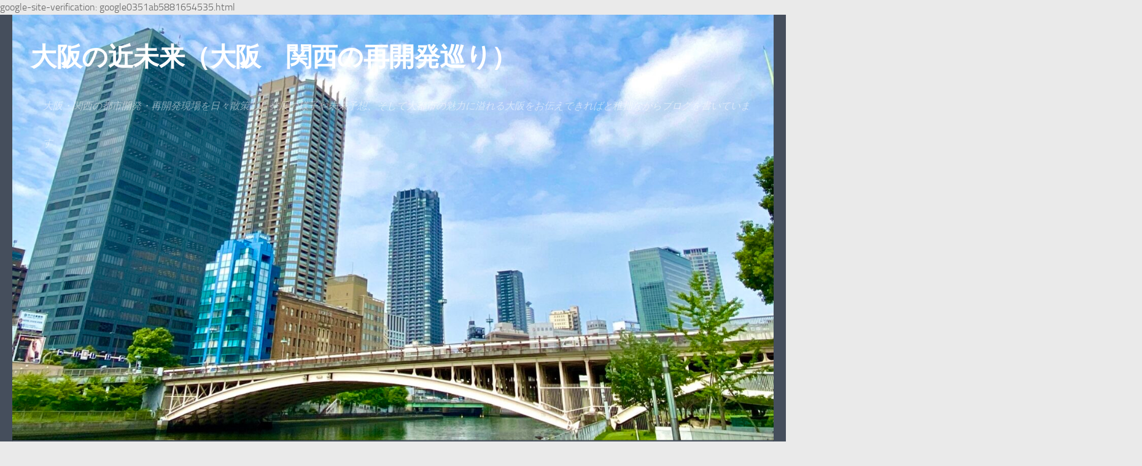

--- FILE ---
content_type: text/html; charset=UTF-8
request_url: https://osakanearfuture.com/horie/%E8%A5%BF%E5%8C%BA%E3%81%AB%E6%96%B0%E3%81%9F%E3%81%AA%E3%82%BF%E3%83%AF%E3%83%BC%E3%83%9E%E3%83%B3%E3%82%B7%E3%83%A7%E3%83%B3%E8%A8%88%E7%94%BB%E3%81%8B%EF%BC%9F%EF%BC%88%E4%BB%AE%E7%A7%B0%EF%BC%89/
body_size: 19004
content:
<!DOCTYPE html>
<html class="no-js" dir="ltr" lang="ja" prefix="og: https://ogp.me/ns#">
<head>
  <meta charset="UTF-8">
  <meta name="viewport" content="width=device-width, initial-scale=1.0">
  <link rel="profile" href="https://gmpg.org/xfn/11" />
  <link rel="pingback" href="https://osakanearfuture.com/xmlrpc.php">

  <title>西区に新たなタワーマンション計画か？（仮称）北堀江2丁目計画 21年7月の様子 - 大阪の近未来（大阪 関西の再開発巡り）</title>
	<style>img:is([sizes="auto" i], [sizes^="auto," i]) { contain-intrinsic-size: 3000px 1500px }</style>
	
		<!-- All in One SEO 4.5.0 - aioseo.com -->
		<meta name="description" content="大阪市西区北堀江2丁目にあった久竹ビルの解体が進んでいます。こちらは元々は公団アパートとして建てられ、築年数は" />
		<meta name="robots" content="max-image-preview:large" />
		<link rel="canonical" href="https://osakanearfuture.com/horie/%e8%a5%bf%e5%8c%ba%e3%81%ab%e6%96%b0%e3%81%9f%e3%81%aa%e3%82%bf%e3%83%af%e3%83%bc%e3%83%9e%e3%83%b3%e3%82%b7%e3%83%a7%e3%83%b3%e8%a8%88%e7%94%bb%e3%81%8b%ef%bc%9f%ef%bc%88%e4%bb%ae%e7%a7%b0%ef%bc%89/" />
		<meta name="generator" content="All in One SEO (AIOSEO) 4.5.0" />

		google-site-verification: google0351ab5881654535.html
		<meta property="og:locale" content="ja_JP" />
		<meta property="og:site_name" content="大阪の近未来（大阪　関西の再開発巡り） - 大阪・関西の都市開発・再開発現場を日々散策し、発展の様子や未来予想、そして大都市の魅力に溢れる大阪をお伝えできればと稚拙ながらブログを書いています。" />
		<meta property="og:type" content="article" />
		<meta property="og:title" content="西区に新たなタワーマンション計画か？（仮称）北堀江2丁目計画 21年7月の様子 - 大阪の近未来（大阪 関西の再開発巡り）" />
		<meta property="og:description" content="大阪市西区北堀江2丁目にあった久竹ビルの解体が進んでいます。こちらは元々は公団アパートとして建てられ、築年数は" />
		<meta property="og:url" content="https://osakanearfuture.com/horie/%e8%a5%bf%e5%8c%ba%e3%81%ab%e6%96%b0%e3%81%9f%e3%81%aa%e3%82%bf%e3%83%af%e3%83%bc%e3%83%9e%e3%83%b3%e3%82%b7%e3%83%a7%e3%83%b3%e8%a8%88%e7%94%bb%e3%81%8b%ef%bc%9f%ef%bc%88%e4%bb%ae%e7%a7%b0%ef%bc%89/" />
		<meta property="article:published_time" content="2021-07-16T08:45:00+00:00" />
		<meta property="article:modified_time" content="2021-09-16T05:38:17+00:00" />
		<meta name="twitter:card" content="summary_large_image" />
		<meta name="twitter:title" content="西区に新たなタワーマンション計画か？（仮称）北堀江2丁目計画 21年7月の様子 - 大阪の近未来（大阪 関西の再開発巡り）" />
		<meta name="twitter:description" content="大阪市西区北堀江2丁目にあった久竹ビルの解体が進んでいます。こちらは元々は公団アパートとして建てられ、築年数は" />
		<meta name="twitter:image" content="https://osakanearfuture.com/wp-content/uploads/2021/07/img_1331-scaled.jpg" />
		<meta name="google" content="nositelinkssearchbox" />
		<script type="application/ld+json" class="aioseo-schema">
			{"@context":"https:\/\/schema.org","@graph":[{"@type":"BlogPosting","@id":"https:\/\/osakanearfuture.com\/horie\/%e8%a5%bf%e5%8c%ba%e3%81%ab%e6%96%b0%e3%81%9f%e3%81%aa%e3%82%bf%e3%83%af%e3%83%bc%e3%83%9e%e3%83%b3%e3%82%b7%e3%83%a7%e3%83%b3%e8%a8%88%e7%94%bb%e3%81%8b%ef%bc%9f%ef%bc%88%e4%bb%ae%e7%a7%b0%ef%bc%89\/#blogposting","name":"\u897f\u533a\u306b\u65b0\u305f\u306a\u30bf\u30ef\u30fc\u30de\u30f3\u30b7\u30e7\u30f3\u8a08\u753b\u304b\uff1f\uff08\u4eee\u79f0\uff09\u5317\u5800\u6c5f2\u4e01\u76ee\u8a08\u753b 21\u5e747\u6708\u306e\u69d8\u5b50 - \u5927\u962a\u306e\u8fd1\u672a\u6765\uff08\u5927\u962a \u95a2\u897f\u306e\u518d\u958b\u767a\u5de1\u308a\uff09","headline":"\u897f\u533a\u306b\u65b0\u305f\u306a\u30bf\u30ef\u30fc\u30de\u30f3\u30b7\u30e7\u30f3\u8a08\u753b\u304b\uff1f\uff08\u4eee\u79f0\uff09\u5317\u5800\u6c5f2\u4e01\u76ee\u8a08\u753b  21\u5e747\u6708\u306e\u69d8\u5b50","author":{"@id":"https:\/\/osakanearfuture.com\/author\/osakanearfuture\/#author"},"publisher":{"@id":"https:\/\/osakanearfuture.com\/#person"},"image":{"@type":"ImageObject","url":"https:\/\/osakanearfuture.com\/wp-content\/uploads\/2021\/07\/img_1331-scaled.jpg","width":2560,"height":1639},"datePublished":"2021-07-16T08:45:00+09:00","dateModified":"2021-09-16T05:38:17+09:00","inLanguage":"ja","mainEntityOfPage":{"@id":"https:\/\/osakanearfuture.com\/horie\/%e8%a5%bf%e5%8c%ba%e3%81%ab%e6%96%b0%e3%81%9f%e3%81%aa%e3%82%bf%e3%83%af%e3%83%bc%e3%83%9e%e3%83%b3%e3%82%b7%e3%83%a7%e3%83%b3%e8%a8%88%e7%94%bb%e3%81%8b%ef%bc%9f%ef%bc%88%e4%bb%ae%e7%a7%b0%ef%bc%89\/#webpage"},"isPartOf":{"@id":"https:\/\/osakanearfuture.com\/horie\/%e8%a5%bf%e5%8c%ba%e3%81%ab%e6%96%b0%e3%81%9f%e3%81%aa%e3%82%bf%e3%83%af%e3%83%bc%e3%83%9e%e3%83%b3%e3%82%b7%e3%83%a7%e3%83%b3%e8%a8%88%e7%94%bb%e3%81%8b%ef%bc%9f%ef%bc%88%e4%bb%ae%e7%a7%b0%ef%bc%89\/#webpage"},"articleSection":"\u5800\u6c5f\u3000\u65b0\u753a, \u69cb\u60f3\u3000\u5984\u60f3\u3000\u672a\u78ba\u5b9a"},{"@type":"BreadcrumbList","@id":"https:\/\/osakanearfuture.com\/horie\/%e8%a5%bf%e5%8c%ba%e3%81%ab%e6%96%b0%e3%81%9f%e3%81%aa%e3%82%bf%e3%83%af%e3%83%bc%e3%83%9e%e3%83%b3%e3%82%b7%e3%83%a7%e3%83%b3%e8%a8%88%e7%94%bb%e3%81%8b%ef%bc%9f%ef%bc%88%e4%bb%ae%e7%a7%b0%ef%bc%89\/#breadcrumblist","itemListElement":[{"@type":"ListItem","@id":"https:\/\/osakanearfuture.com\/#listItem","position":1,"name":"\u5bb6","item":"https:\/\/osakanearfuture.com\/","nextItem":"https:\/\/osakanearfuture.com\/category\/horie\/#listItem"},{"@type":"ListItem","@id":"https:\/\/osakanearfuture.com\/category\/horie\/#listItem","position":2,"name":"\u5800\u6c5f\u3000\u65b0\u753a","item":"https:\/\/osakanearfuture.com\/category\/horie\/","nextItem":"https:\/\/osakanearfuture.com\/horie\/%e8%a5%bf%e5%8c%ba%e3%81%ab%e6%96%b0%e3%81%9f%e3%81%aa%e3%82%bf%e3%83%af%e3%83%bc%e3%83%9e%e3%83%b3%e3%82%b7%e3%83%a7%e3%83%b3%e8%a8%88%e7%94%bb%e3%81%8b%ef%bc%9f%ef%bc%88%e4%bb%ae%e7%a7%b0%ef%bc%89\/#listItem","previousItem":"https:\/\/osakanearfuture.com\/#listItem"},{"@type":"ListItem","@id":"https:\/\/osakanearfuture.com\/horie\/%e8%a5%bf%e5%8c%ba%e3%81%ab%e6%96%b0%e3%81%9f%e3%81%aa%e3%82%bf%e3%83%af%e3%83%bc%e3%83%9e%e3%83%b3%e3%82%b7%e3%83%a7%e3%83%b3%e8%a8%88%e7%94%bb%e3%81%8b%ef%bc%9f%ef%bc%88%e4%bb%ae%e7%a7%b0%ef%bc%89\/#listItem","position":3,"name":"\u897f\u533a\u306b\u65b0\u305f\u306a\u30bf\u30ef\u30fc\u30de\u30f3\u30b7\u30e7\u30f3\u8a08\u753b\u304b\uff1f\uff08\u4eee\u79f0\uff09\u5317\u5800\u6c5f2\u4e01\u76ee\u8a08\u753b  21\u5e747\u6708\u306e\u69d8\u5b50","previousItem":"https:\/\/osakanearfuture.com\/category\/horie\/#listItem"}]},{"@type":"Person","@id":"https:\/\/osakanearfuture.com\/author\/osakanearfuture\/#author","url":"https:\/\/osakanearfuture.com\/author\/osakanearfuture\/","name":"osakanearfuture","image":{"@type":"ImageObject","@id":"https:\/\/osakanearfuture.com\/horie\/%e8%a5%bf%e5%8c%ba%e3%81%ab%e6%96%b0%e3%81%9f%e3%81%aa%e3%82%bf%e3%83%af%e3%83%bc%e3%83%9e%e3%83%b3%e3%82%b7%e3%83%a7%e3%83%b3%e8%a8%88%e7%94%bb%e3%81%8b%ef%bc%9f%ef%bc%88%e4%bb%ae%e7%a7%b0%ef%bc%89\/#authorImage","url":"https:\/\/secure.gravatar.com\/avatar\/6817f61248b319edfd3013b53d0c36f57233f73e4a7a128d0b07c93282bacf09?s=96&d=mm&r=g","width":96,"height":96,"caption":"osakanearfuture"}},{"@type":"WebPage","@id":"https:\/\/osakanearfuture.com\/horie\/%e8%a5%bf%e5%8c%ba%e3%81%ab%e6%96%b0%e3%81%9f%e3%81%aa%e3%82%bf%e3%83%af%e3%83%bc%e3%83%9e%e3%83%b3%e3%82%b7%e3%83%a7%e3%83%b3%e8%a8%88%e7%94%bb%e3%81%8b%ef%bc%9f%ef%bc%88%e4%bb%ae%e7%a7%b0%ef%bc%89\/#webpage","url":"https:\/\/osakanearfuture.com\/horie\/%e8%a5%bf%e5%8c%ba%e3%81%ab%e6%96%b0%e3%81%9f%e3%81%aa%e3%82%bf%e3%83%af%e3%83%bc%e3%83%9e%e3%83%b3%e3%82%b7%e3%83%a7%e3%83%b3%e8%a8%88%e7%94%bb%e3%81%8b%ef%bc%9f%ef%bc%88%e4%bb%ae%e7%a7%b0%ef%bc%89\/","name":"\u897f\u533a\u306b\u65b0\u305f\u306a\u30bf\u30ef\u30fc\u30de\u30f3\u30b7\u30e7\u30f3\u8a08\u753b\u304b\uff1f\uff08\u4eee\u79f0\uff09\u5317\u5800\u6c5f2\u4e01\u76ee\u8a08\u753b 21\u5e747\u6708\u306e\u69d8\u5b50 - \u5927\u962a\u306e\u8fd1\u672a\u6765\uff08\u5927\u962a \u95a2\u897f\u306e\u518d\u958b\u767a\u5de1\u308a\uff09","description":"\u5927\u962a\u5e02\u897f\u533a\u5317\u5800\u6c5f2\u4e01\u76ee\u306b\u3042\u3063\u305f\u4e45\u7af9\u30d3\u30eb\u306e\u89e3\u4f53\u304c\u9032\u3093\u3067\u3044\u307e\u3059\u3002\u3053\u3061\u3089\u306f\u5143\u3005\u306f\u516c\u56e3\u30a2\u30d1\u30fc\u30c8\u3068\u3057\u3066\u5efa\u3066\u3089\u308c\u3001\u7bc9\u5e74\u6570\u306f","inLanguage":"ja","isPartOf":{"@id":"https:\/\/osakanearfuture.com\/#website"},"breadcrumb":{"@id":"https:\/\/osakanearfuture.com\/horie\/%e8%a5%bf%e5%8c%ba%e3%81%ab%e6%96%b0%e3%81%9f%e3%81%aa%e3%82%bf%e3%83%af%e3%83%bc%e3%83%9e%e3%83%b3%e3%82%b7%e3%83%a7%e3%83%b3%e8%a8%88%e7%94%bb%e3%81%8b%ef%bc%9f%ef%bc%88%e4%bb%ae%e7%a7%b0%ef%bc%89\/#breadcrumblist"},"author":{"@id":"https:\/\/osakanearfuture.com\/author\/osakanearfuture\/#author"},"creator":{"@id":"https:\/\/osakanearfuture.com\/author\/osakanearfuture\/#author"},"image":{"@type":"ImageObject","url":"https:\/\/osakanearfuture.com\/wp-content\/uploads\/2021\/07\/img_1331-scaled.jpg","@id":"https:\/\/osakanearfuture.com\/horie\/%e8%a5%bf%e5%8c%ba%e3%81%ab%e6%96%b0%e3%81%9f%e3%81%aa%e3%82%bf%e3%83%af%e3%83%bc%e3%83%9e%e3%83%b3%e3%82%b7%e3%83%a7%e3%83%b3%e8%a8%88%e7%94%bb%e3%81%8b%ef%bc%9f%ef%bc%88%e4%bb%ae%e7%a7%b0%ef%bc%89\/#mainImage","width":2560,"height":1639},"primaryImageOfPage":{"@id":"https:\/\/osakanearfuture.com\/horie\/%e8%a5%bf%e5%8c%ba%e3%81%ab%e6%96%b0%e3%81%9f%e3%81%aa%e3%82%bf%e3%83%af%e3%83%bc%e3%83%9e%e3%83%b3%e3%82%b7%e3%83%a7%e3%83%b3%e8%a8%88%e7%94%bb%e3%81%8b%ef%bc%9f%ef%bc%88%e4%bb%ae%e7%a7%b0%ef%bc%89\/#mainImage"},"datePublished":"2021-07-16T08:45:00+09:00","dateModified":"2021-09-16T05:38:17+09:00"},{"@type":"WebSite","@id":"https:\/\/osakanearfuture.com\/#website","url":"https:\/\/osakanearfuture.com\/","name":"\u5927\u962a\u306e\u8fd1\u672a\u6765\uff08\u5927\u962a\u3000\u95a2\u897f\u306e\u518d\u958b\u767a\u5de1\u308a\uff09","description":"\u5927\u962a\u30fb\u95a2\u897f\u306e\u90fd\u5e02\u958b\u767a\u30fb\u518d\u958b\u767a\u73fe\u5834\u3092\u65e5\u3005\u6563\u7b56\u3057\u3001\u767a\u5c55\u306e\u69d8\u5b50\u3084\u672a\u6765\u4e88\u60f3\u3001\u305d\u3057\u3066\u5927\u90fd\u5e02\u306e\u9b45\u529b\u306b\u6ea2\u308c\u308b\u5927\u962a\u3092\u304a\u4f1d\u3048\u3067\u304d\u308c\u3070\u3068\u7a1a\u62d9\u306a\u304c\u3089\u30d6\u30ed\u30b0\u3092\u66f8\u3044\u3066\u3044\u307e\u3059\u3002","inLanguage":"ja","publisher":{"@id":"https:\/\/osakanearfuture.com\/#person"}}]}
		</script>
		<!-- All in One SEO -->

<script>document.documentElement.className = document.documentElement.className.replace("no-js","js");</script>
<link rel='dns-prefetch' href='//webfonts.xserver.jp' />
<link rel='dns-prefetch' href='//stats.wp.com' />
<link rel='preconnect' href='//c0.wp.com' />
<link rel="alternate" type="application/rss+xml" title="大阪の近未来（大阪　関西の再開発巡り） &raquo; フィード" href="https://osakanearfuture.com/feed/" />
<link rel="alternate" type="application/rss+xml" title="大阪の近未来（大阪　関西の再開発巡り） &raquo; コメントフィード" href="https://osakanearfuture.com/comments/feed/" />
<link rel="alternate" type="application/rss+xml" title="大阪の近未来（大阪　関西の再開発巡り） &raquo; 西区に新たなタワーマンション計画か？（仮称）北堀江2丁目計画  21年7月の様子 のコメントのフィード" href="https://osakanearfuture.com/horie/%e8%a5%bf%e5%8c%ba%e3%81%ab%e6%96%b0%e3%81%9f%e3%81%aa%e3%82%bf%e3%83%af%e3%83%bc%e3%83%9e%e3%83%b3%e3%82%b7%e3%83%a7%e3%83%b3%e8%a8%88%e7%94%bb%e3%81%8b%ef%bc%9f%ef%bc%88%e4%bb%ae%e7%a7%b0%ef%bc%89/feed/" />
		<!-- This site uses the Google Analytics by MonsterInsights plugin v8.10.0 - Using Analytics tracking - https://www.monsterinsights.com/ -->
		<!-- Note: MonsterInsights is not currently configured on this site. The site owner needs to authenticate with Google Analytics in the MonsterInsights settings panel. -->
					<!-- No UA code set -->
				<!-- / Google Analytics by MonsterInsights -->
		<script>
window._wpemojiSettings = {"baseUrl":"https:\/\/s.w.org\/images\/core\/emoji\/16.0.1\/72x72\/","ext":".png","svgUrl":"https:\/\/s.w.org\/images\/core\/emoji\/16.0.1\/svg\/","svgExt":".svg","source":{"concatemoji":"https:\/\/osakanearfuture.com\/wp-includes\/js\/wp-emoji-release.min.js?ver=6.8.3"}};
/*! This file is auto-generated */
!function(s,n){var o,i,e;function c(e){try{var t={supportTests:e,timestamp:(new Date).valueOf()};sessionStorage.setItem(o,JSON.stringify(t))}catch(e){}}function p(e,t,n){e.clearRect(0,0,e.canvas.width,e.canvas.height),e.fillText(t,0,0);var t=new Uint32Array(e.getImageData(0,0,e.canvas.width,e.canvas.height).data),a=(e.clearRect(0,0,e.canvas.width,e.canvas.height),e.fillText(n,0,0),new Uint32Array(e.getImageData(0,0,e.canvas.width,e.canvas.height).data));return t.every(function(e,t){return e===a[t]})}function u(e,t){e.clearRect(0,0,e.canvas.width,e.canvas.height),e.fillText(t,0,0);for(var n=e.getImageData(16,16,1,1),a=0;a<n.data.length;a++)if(0!==n.data[a])return!1;return!0}function f(e,t,n,a){switch(t){case"flag":return n(e,"\ud83c\udff3\ufe0f\u200d\u26a7\ufe0f","\ud83c\udff3\ufe0f\u200b\u26a7\ufe0f")?!1:!n(e,"\ud83c\udde8\ud83c\uddf6","\ud83c\udde8\u200b\ud83c\uddf6")&&!n(e,"\ud83c\udff4\udb40\udc67\udb40\udc62\udb40\udc65\udb40\udc6e\udb40\udc67\udb40\udc7f","\ud83c\udff4\u200b\udb40\udc67\u200b\udb40\udc62\u200b\udb40\udc65\u200b\udb40\udc6e\u200b\udb40\udc67\u200b\udb40\udc7f");case"emoji":return!a(e,"\ud83e\udedf")}return!1}function g(e,t,n,a){var r="undefined"!=typeof WorkerGlobalScope&&self instanceof WorkerGlobalScope?new OffscreenCanvas(300,150):s.createElement("canvas"),o=r.getContext("2d",{willReadFrequently:!0}),i=(o.textBaseline="top",o.font="600 32px Arial",{});return e.forEach(function(e){i[e]=t(o,e,n,a)}),i}function t(e){var t=s.createElement("script");t.src=e,t.defer=!0,s.head.appendChild(t)}"undefined"!=typeof Promise&&(o="wpEmojiSettingsSupports",i=["flag","emoji"],n.supports={everything:!0,everythingExceptFlag:!0},e=new Promise(function(e){s.addEventListener("DOMContentLoaded",e,{once:!0})}),new Promise(function(t){var n=function(){try{var e=JSON.parse(sessionStorage.getItem(o));if("object"==typeof e&&"number"==typeof e.timestamp&&(new Date).valueOf()<e.timestamp+604800&&"object"==typeof e.supportTests)return e.supportTests}catch(e){}return null}();if(!n){if("undefined"!=typeof Worker&&"undefined"!=typeof OffscreenCanvas&&"undefined"!=typeof URL&&URL.createObjectURL&&"undefined"!=typeof Blob)try{var e="postMessage("+g.toString()+"("+[JSON.stringify(i),f.toString(),p.toString(),u.toString()].join(",")+"));",a=new Blob([e],{type:"text/javascript"}),r=new Worker(URL.createObjectURL(a),{name:"wpTestEmojiSupports"});return void(r.onmessage=function(e){c(n=e.data),r.terminate(),t(n)})}catch(e){}c(n=g(i,f,p,u))}t(n)}).then(function(e){for(var t in e)n.supports[t]=e[t],n.supports.everything=n.supports.everything&&n.supports[t],"flag"!==t&&(n.supports.everythingExceptFlag=n.supports.everythingExceptFlag&&n.supports[t]);n.supports.everythingExceptFlag=n.supports.everythingExceptFlag&&!n.supports.flag,n.DOMReady=!1,n.readyCallback=function(){n.DOMReady=!0}}).then(function(){return e}).then(function(){var e;n.supports.everything||(n.readyCallback(),(e=n.source||{}).concatemoji?t(e.concatemoji):e.wpemoji&&e.twemoji&&(t(e.twemoji),t(e.wpemoji)))}))}((window,document),window._wpemojiSettings);
</script>
<link rel='stylesheet' id='jetpack_related-posts-css' href='https://c0.wp.com/p/jetpack/15.2/modules/related-posts/related-posts.css' media='all' />
<style id='wp-emoji-styles-inline-css'>

	img.wp-smiley, img.emoji {
		display: inline !important;
		border: none !important;
		box-shadow: none !important;
		height: 1em !important;
		width: 1em !important;
		margin: 0 0.07em !important;
		vertical-align: -0.1em !important;
		background: none !important;
		padding: 0 !important;
	}
</style>
<link rel='stylesheet' id='wp-block-library-css' href='https://c0.wp.com/c/6.8.3/wp-includes/css/dist/block-library/style.min.css' media='all' />
<style id='classic-theme-styles-inline-css'>
/*! This file is auto-generated */
.wp-block-button__link{color:#fff;background-color:#32373c;border-radius:9999px;box-shadow:none;text-decoration:none;padding:calc(.667em + 2px) calc(1.333em + 2px);font-size:1.125em}.wp-block-file__button{background:#32373c;color:#fff;text-decoration:none}
</style>
<link rel='stylesheet' id='mediaelement-css' href='https://c0.wp.com/c/6.8.3/wp-includes/js/mediaelement/mediaelementplayer-legacy.min.css' media='all' />
<link rel='stylesheet' id='wp-mediaelement-css' href='https://c0.wp.com/c/6.8.3/wp-includes/js/mediaelement/wp-mediaelement.min.css' media='all' />
<style id='jetpack-sharing-buttons-style-inline-css'>
.jetpack-sharing-buttons__services-list{display:flex;flex-direction:row;flex-wrap:wrap;gap:0;list-style-type:none;margin:5px;padding:0}.jetpack-sharing-buttons__services-list.has-small-icon-size{font-size:12px}.jetpack-sharing-buttons__services-list.has-normal-icon-size{font-size:16px}.jetpack-sharing-buttons__services-list.has-large-icon-size{font-size:24px}.jetpack-sharing-buttons__services-list.has-huge-icon-size{font-size:36px}@media print{.jetpack-sharing-buttons__services-list{display:none!important}}.editor-styles-wrapper .wp-block-jetpack-sharing-buttons{gap:0;padding-inline-start:0}ul.jetpack-sharing-buttons__services-list.has-background{padding:1.25em 2.375em}
</style>
<style id='global-styles-inline-css'>
:root{--wp--preset--aspect-ratio--square: 1;--wp--preset--aspect-ratio--4-3: 4/3;--wp--preset--aspect-ratio--3-4: 3/4;--wp--preset--aspect-ratio--3-2: 3/2;--wp--preset--aspect-ratio--2-3: 2/3;--wp--preset--aspect-ratio--16-9: 16/9;--wp--preset--aspect-ratio--9-16: 9/16;--wp--preset--color--black: #000000;--wp--preset--color--cyan-bluish-gray: #abb8c3;--wp--preset--color--white: #ffffff;--wp--preset--color--pale-pink: #f78da7;--wp--preset--color--vivid-red: #cf2e2e;--wp--preset--color--luminous-vivid-orange: #ff6900;--wp--preset--color--luminous-vivid-amber: #fcb900;--wp--preset--color--light-green-cyan: #7bdcb5;--wp--preset--color--vivid-green-cyan: #00d084;--wp--preset--color--pale-cyan-blue: #8ed1fc;--wp--preset--color--vivid-cyan-blue: #0693e3;--wp--preset--color--vivid-purple: #9b51e0;--wp--preset--gradient--vivid-cyan-blue-to-vivid-purple: linear-gradient(135deg,rgba(6,147,227,1) 0%,rgb(155,81,224) 100%);--wp--preset--gradient--light-green-cyan-to-vivid-green-cyan: linear-gradient(135deg,rgb(122,220,180) 0%,rgb(0,208,130) 100%);--wp--preset--gradient--luminous-vivid-amber-to-luminous-vivid-orange: linear-gradient(135deg,rgba(252,185,0,1) 0%,rgba(255,105,0,1) 100%);--wp--preset--gradient--luminous-vivid-orange-to-vivid-red: linear-gradient(135deg,rgba(255,105,0,1) 0%,rgb(207,46,46) 100%);--wp--preset--gradient--very-light-gray-to-cyan-bluish-gray: linear-gradient(135deg,rgb(238,238,238) 0%,rgb(169,184,195) 100%);--wp--preset--gradient--cool-to-warm-spectrum: linear-gradient(135deg,rgb(74,234,220) 0%,rgb(151,120,209) 20%,rgb(207,42,186) 40%,rgb(238,44,130) 60%,rgb(251,105,98) 80%,rgb(254,248,76) 100%);--wp--preset--gradient--blush-light-purple: linear-gradient(135deg,rgb(255,206,236) 0%,rgb(152,150,240) 100%);--wp--preset--gradient--blush-bordeaux: linear-gradient(135deg,rgb(254,205,165) 0%,rgb(254,45,45) 50%,rgb(107,0,62) 100%);--wp--preset--gradient--luminous-dusk: linear-gradient(135deg,rgb(255,203,112) 0%,rgb(199,81,192) 50%,rgb(65,88,208) 100%);--wp--preset--gradient--pale-ocean: linear-gradient(135deg,rgb(255,245,203) 0%,rgb(182,227,212) 50%,rgb(51,167,181) 100%);--wp--preset--gradient--electric-grass: linear-gradient(135deg,rgb(202,248,128) 0%,rgb(113,206,126) 100%);--wp--preset--gradient--midnight: linear-gradient(135deg,rgb(2,3,129) 0%,rgb(40,116,252) 100%);--wp--preset--font-size--small: 13px;--wp--preset--font-size--medium: 20px;--wp--preset--font-size--large: 36px;--wp--preset--font-size--x-large: 42px;--wp--preset--spacing--20: 0.44rem;--wp--preset--spacing--30: 0.67rem;--wp--preset--spacing--40: 1rem;--wp--preset--spacing--50: 1.5rem;--wp--preset--spacing--60: 2.25rem;--wp--preset--spacing--70: 3.38rem;--wp--preset--spacing--80: 5.06rem;--wp--preset--shadow--natural: 6px 6px 9px rgba(0, 0, 0, 0.2);--wp--preset--shadow--deep: 12px 12px 50px rgba(0, 0, 0, 0.4);--wp--preset--shadow--sharp: 6px 6px 0px rgba(0, 0, 0, 0.2);--wp--preset--shadow--outlined: 6px 6px 0px -3px rgba(255, 255, 255, 1), 6px 6px rgba(0, 0, 0, 1);--wp--preset--shadow--crisp: 6px 6px 0px rgba(0, 0, 0, 1);}:where(.is-layout-flex){gap: 0.5em;}:where(.is-layout-grid){gap: 0.5em;}body .is-layout-flex{display: flex;}.is-layout-flex{flex-wrap: wrap;align-items: center;}.is-layout-flex > :is(*, div){margin: 0;}body .is-layout-grid{display: grid;}.is-layout-grid > :is(*, div){margin: 0;}:where(.wp-block-columns.is-layout-flex){gap: 2em;}:where(.wp-block-columns.is-layout-grid){gap: 2em;}:where(.wp-block-post-template.is-layout-flex){gap: 1.25em;}:where(.wp-block-post-template.is-layout-grid){gap: 1.25em;}.has-black-color{color: var(--wp--preset--color--black) !important;}.has-cyan-bluish-gray-color{color: var(--wp--preset--color--cyan-bluish-gray) !important;}.has-white-color{color: var(--wp--preset--color--white) !important;}.has-pale-pink-color{color: var(--wp--preset--color--pale-pink) !important;}.has-vivid-red-color{color: var(--wp--preset--color--vivid-red) !important;}.has-luminous-vivid-orange-color{color: var(--wp--preset--color--luminous-vivid-orange) !important;}.has-luminous-vivid-amber-color{color: var(--wp--preset--color--luminous-vivid-amber) !important;}.has-light-green-cyan-color{color: var(--wp--preset--color--light-green-cyan) !important;}.has-vivid-green-cyan-color{color: var(--wp--preset--color--vivid-green-cyan) !important;}.has-pale-cyan-blue-color{color: var(--wp--preset--color--pale-cyan-blue) !important;}.has-vivid-cyan-blue-color{color: var(--wp--preset--color--vivid-cyan-blue) !important;}.has-vivid-purple-color{color: var(--wp--preset--color--vivid-purple) !important;}.has-black-background-color{background-color: var(--wp--preset--color--black) !important;}.has-cyan-bluish-gray-background-color{background-color: var(--wp--preset--color--cyan-bluish-gray) !important;}.has-white-background-color{background-color: var(--wp--preset--color--white) !important;}.has-pale-pink-background-color{background-color: var(--wp--preset--color--pale-pink) !important;}.has-vivid-red-background-color{background-color: var(--wp--preset--color--vivid-red) !important;}.has-luminous-vivid-orange-background-color{background-color: var(--wp--preset--color--luminous-vivid-orange) !important;}.has-luminous-vivid-amber-background-color{background-color: var(--wp--preset--color--luminous-vivid-amber) !important;}.has-light-green-cyan-background-color{background-color: var(--wp--preset--color--light-green-cyan) !important;}.has-vivid-green-cyan-background-color{background-color: var(--wp--preset--color--vivid-green-cyan) !important;}.has-pale-cyan-blue-background-color{background-color: var(--wp--preset--color--pale-cyan-blue) !important;}.has-vivid-cyan-blue-background-color{background-color: var(--wp--preset--color--vivid-cyan-blue) !important;}.has-vivid-purple-background-color{background-color: var(--wp--preset--color--vivid-purple) !important;}.has-black-border-color{border-color: var(--wp--preset--color--black) !important;}.has-cyan-bluish-gray-border-color{border-color: var(--wp--preset--color--cyan-bluish-gray) !important;}.has-white-border-color{border-color: var(--wp--preset--color--white) !important;}.has-pale-pink-border-color{border-color: var(--wp--preset--color--pale-pink) !important;}.has-vivid-red-border-color{border-color: var(--wp--preset--color--vivid-red) !important;}.has-luminous-vivid-orange-border-color{border-color: var(--wp--preset--color--luminous-vivid-orange) !important;}.has-luminous-vivid-amber-border-color{border-color: var(--wp--preset--color--luminous-vivid-amber) !important;}.has-light-green-cyan-border-color{border-color: var(--wp--preset--color--light-green-cyan) !important;}.has-vivid-green-cyan-border-color{border-color: var(--wp--preset--color--vivid-green-cyan) !important;}.has-pale-cyan-blue-border-color{border-color: var(--wp--preset--color--pale-cyan-blue) !important;}.has-vivid-cyan-blue-border-color{border-color: var(--wp--preset--color--vivid-cyan-blue) !important;}.has-vivid-purple-border-color{border-color: var(--wp--preset--color--vivid-purple) !important;}.has-vivid-cyan-blue-to-vivid-purple-gradient-background{background: var(--wp--preset--gradient--vivid-cyan-blue-to-vivid-purple) !important;}.has-light-green-cyan-to-vivid-green-cyan-gradient-background{background: var(--wp--preset--gradient--light-green-cyan-to-vivid-green-cyan) !important;}.has-luminous-vivid-amber-to-luminous-vivid-orange-gradient-background{background: var(--wp--preset--gradient--luminous-vivid-amber-to-luminous-vivid-orange) !important;}.has-luminous-vivid-orange-to-vivid-red-gradient-background{background: var(--wp--preset--gradient--luminous-vivid-orange-to-vivid-red) !important;}.has-very-light-gray-to-cyan-bluish-gray-gradient-background{background: var(--wp--preset--gradient--very-light-gray-to-cyan-bluish-gray) !important;}.has-cool-to-warm-spectrum-gradient-background{background: var(--wp--preset--gradient--cool-to-warm-spectrum) !important;}.has-blush-light-purple-gradient-background{background: var(--wp--preset--gradient--blush-light-purple) !important;}.has-blush-bordeaux-gradient-background{background: var(--wp--preset--gradient--blush-bordeaux) !important;}.has-luminous-dusk-gradient-background{background: var(--wp--preset--gradient--luminous-dusk) !important;}.has-pale-ocean-gradient-background{background: var(--wp--preset--gradient--pale-ocean) !important;}.has-electric-grass-gradient-background{background: var(--wp--preset--gradient--electric-grass) !important;}.has-midnight-gradient-background{background: var(--wp--preset--gradient--midnight) !important;}.has-small-font-size{font-size: var(--wp--preset--font-size--small) !important;}.has-medium-font-size{font-size: var(--wp--preset--font-size--medium) !important;}.has-large-font-size{font-size: var(--wp--preset--font-size--large) !important;}.has-x-large-font-size{font-size: var(--wp--preset--font-size--x-large) !important;}
:where(.wp-block-post-template.is-layout-flex){gap: 1.25em;}:where(.wp-block-post-template.is-layout-grid){gap: 1.25em;}
:where(.wp-block-columns.is-layout-flex){gap: 2em;}:where(.wp-block-columns.is-layout-grid){gap: 2em;}
:root :where(.wp-block-pullquote){font-size: 1.5em;line-height: 1.6;}
</style>
<link rel='stylesheet' id='contact-form-7-css' href='https://osakanearfuture.com/wp-content/plugins/contact-form-7/includes/css/styles.css?ver=5.6.3' media='all' />
<link rel='stylesheet' id='hueman-main-style-css' href='https://osakanearfuture.com/wp-content/themes/hueman/assets/front/css/main.min.css?ver=3.7.20' media='all' />
<style id='hueman-main-style-inline-css'>
body { font-size:1.00rem; }@media only screen and (min-width: 720px) {
        .nav > li { font-size:1.00rem; }
      }.is-scrolled #header #nav-mobile { background-color: #454e5c; background-color: rgba(69,78,92,0.90) }body { background-color: #eaeaea; }
</style>
<link rel='stylesheet' id='hueman-font-awesome-css' href='https://osakanearfuture.com/wp-content/themes/hueman/assets/front/css/font-awesome.min.css?ver=3.7.20' media='all' />
<script id="jetpack_related-posts-js-extra">
var related_posts_js_options = {"post_heading":"h4"};
</script>
<script src="https://c0.wp.com/p/jetpack/15.2/_inc/build/related-posts/related-posts.min.js" id="jetpack_related-posts-js"></script>
<script src="https://c0.wp.com/c/6.8.3/wp-includes/js/jquery/jquery.min.js" id="jquery-core-js"></script>
<script src="https://c0.wp.com/c/6.8.3/wp-includes/js/jquery/jquery-migrate.min.js" id="jquery-migrate-js"></script>
<script src="//webfonts.xserver.jp/js/xserver.js?ver=1.2.4" id="typesquare_std-js"></script>
<link rel="https://api.w.org/" href="https://osakanearfuture.com/wp-json/" /><link rel="alternate" title="JSON" type="application/json" href="https://osakanearfuture.com/wp-json/wp/v2/posts/3365" /><link rel="EditURI" type="application/rsd+xml" title="RSD" href="https://osakanearfuture.com/xmlrpc.php?rsd" />
<meta name="generator" content="WordPress 6.8.3" />
<link rel='shortlink' href='https://osakanearfuture.com/?p=3365' />
<link rel="alternate" title="oEmbed (JSON)" type="application/json+oembed" href="https://osakanearfuture.com/wp-json/oembed/1.0/embed?url=https%3A%2F%2Fosakanearfuture.com%2Fhorie%2F%25e8%25a5%25bf%25e5%258c%25ba%25e3%2581%25ab%25e6%2596%25b0%25e3%2581%259f%25e3%2581%25aa%25e3%2582%25bf%25e3%2583%25af%25e3%2583%25bc%25e3%2583%259e%25e3%2583%25b3%25e3%2582%25b7%25e3%2583%25a7%25e3%2583%25b3%25e8%25a8%2588%25e7%2594%25bb%25e3%2581%258b%25ef%25bc%259f%25ef%25bc%2588%25e4%25bb%25ae%25e7%25a7%25b0%25ef%25bc%2589%2F" />
<link rel="alternate" title="oEmbed (XML)" type="text/xml+oembed" href="https://osakanearfuture.com/wp-json/oembed/1.0/embed?url=https%3A%2F%2Fosakanearfuture.com%2Fhorie%2F%25e8%25a5%25bf%25e5%258c%25ba%25e3%2581%25ab%25e6%2596%25b0%25e3%2581%259f%25e3%2581%25aa%25e3%2582%25bf%25e3%2583%25af%25e3%2583%25bc%25e3%2583%259e%25e3%2583%25b3%25e3%2582%25b7%25e3%2583%25a7%25e3%2583%25b3%25e8%25a8%2588%25e7%2594%25bb%25e3%2581%258b%25ef%25bc%259f%25ef%25bc%2588%25e4%25bb%25ae%25e7%25a7%25b0%25ef%25bc%2589%2F&#038;format=xml" />
	<style>img#wpstats{display:none}</style>
		    <link rel="preload" as="font" type="font/woff2" href="https://osakanearfuture.com/wp-content/themes/hueman/assets/front/webfonts/fa-brands-400.woff2?v=5.15.2" crossorigin="anonymous"/>
    <link rel="preload" as="font" type="font/woff2" href="https://osakanearfuture.com/wp-content/themes/hueman/assets/front/webfonts/fa-regular-400.woff2?v=5.15.2" crossorigin="anonymous"/>
    <link rel="preload" as="font" type="font/woff2" href="https://osakanearfuture.com/wp-content/themes/hueman/assets/front/webfonts/fa-solid-900.woff2?v=5.15.2" crossorigin="anonymous"/>
  <link rel="preload" as="font" type="font/woff" href="https://osakanearfuture.com/wp-content/themes/hueman/assets/front/fonts/titillium-light-webfont.woff" crossorigin="anonymous"/>
<link rel="preload" as="font" type="font/woff" href="https://osakanearfuture.com/wp-content/themes/hueman/assets/front/fonts/titillium-lightitalic-webfont.woff" crossorigin="anonymous"/>
<link rel="preload" as="font" type="font/woff" href="https://osakanearfuture.com/wp-content/themes/hueman/assets/front/fonts/titillium-regular-webfont.woff" crossorigin="anonymous"/>
<link rel="preload" as="font" type="font/woff" href="https://osakanearfuture.com/wp-content/themes/hueman/assets/front/fonts/titillium-regularitalic-webfont.woff" crossorigin="anonymous"/>
<link rel="preload" as="font" type="font/woff" href="https://osakanearfuture.com/wp-content/themes/hueman/assets/front/fonts/titillium-semibold-webfont.woff" crossorigin="anonymous"/>
<style>
  /*  base : fonts
/* ------------------------------------ */
body { font-family: "Titillium", Arial, sans-serif; }
@font-face {
  font-family: 'Titillium';
  src: url('https://osakanearfuture.com/wp-content/themes/hueman/assets/front/fonts/titillium-light-webfont.eot');
  src: url('https://osakanearfuture.com/wp-content/themes/hueman/assets/front/fonts/titillium-light-webfont.svg#titillium-light-webfont') format('svg'),
     url('https://osakanearfuture.com/wp-content/themes/hueman/assets/front/fonts/titillium-light-webfont.eot?#iefix') format('embedded-opentype'),
     url('https://osakanearfuture.com/wp-content/themes/hueman/assets/front/fonts/titillium-light-webfont.woff') format('woff'),
     url('https://osakanearfuture.com/wp-content/themes/hueman/assets/front/fonts/titillium-light-webfont.ttf') format('truetype');
  font-weight: 300;
  font-style: normal;
}
@font-face {
  font-family: 'Titillium';
  src: url('https://osakanearfuture.com/wp-content/themes/hueman/assets/front/fonts/titillium-lightitalic-webfont.eot');
  src: url('https://osakanearfuture.com/wp-content/themes/hueman/assets/front/fonts/titillium-lightitalic-webfont.svg#titillium-lightitalic-webfont') format('svg'),
     url('https://osakanearfuture.com/wp-content/themes/hueman/assets/front/fonts/titillium-lightitalic-webfont.eot?#iefix') format('embedded-opentype'),
     url('https://osakanearfuture.com/wp-content/themes/hueman/assets/front/fonts/titillium-lightitalic-webfont.woff') format('woff'),
     url('https://osakanearfuture.com/wp-content/themes/hueman/assets/front/fonts/titillium-lightitalic-webfont.ttf') format('truetype');
  font-weight: 300;
  font-style: italic;
}
@font-face {
  font-family: 'Titillium';
  src: url('https://osakanearfuture.com/wp-content/themes/hueman/assets/front/fonts/titillium-regular-webfont.eot');
  src: url('https://osakanearfuture.com/wp-content/themes/hueman/assets/front/fonts/titillium-regular-webfont.svg#titillium-regular-webfont') format('svg'),
     url('https://osakanearfuture.com/wp-content/themes/hueman/assets/front/fonts/titillium-regular-webfont.eot?#iefix') format('embedded-opentype'),
     url('https://osakanearfuture.com/wp-content/themes/hueman/assets/front/fonts/titillium-regular-webfont.woff') format('woff'),
     url('https://osakanearfuture.com/wp-content/themes/hueman/assets/front/fonts/titillium-regular-webfont.ttf') format('truetype');
  font-weight: 400;
  font-style: normal;
}
@font-face {
  font-family: 'Titillium';
  src: url('https://osakanearfuture.com/wp-content/themes/hueman/assets/front/fonts/titillium-regularitalic-webfont.eot');
  src: url('https://osakanearfuture.com/wp-content/themes/hueman/assets/front/fonts/titillium-regularitalic-webfont.svg#titillium-regular-webfont') format('svg'),
     url('https://osakanearfuture.com/wp-content/themes/hueman/assets/front/fonts/titillium-regularitalic-webfont.eot?#iefix') format('embedded-opentype'),
     url('https://osakanearfuture.com/wp-content/themes/hueman/assets/front/fonts/titillium-regularitalic-webfont.woff') format('woff'),
     url('https://osakanearfuture.com/wp-content/themes/hueman/assets/front/fonts/titillium-regularitalic-webfont.ttf') format('truetype');
  font-weight: 400;
  font-style: italic;
}
@font-face {
    font-family: 'Titillium';
    src: url('https://osakanearfuture.com/wp-content/themes/hueman/assets/front/fonts/titillium-semibold-webfont.eot');
    src: url('https://osakanearfuture.com/wp-content/themes/hueman/assets/front/fonts/titillium-semibold-webfont.svg#titillium-semibold-webfont') format('svg'),
         url('https://osakanearfuture.com/wp-content/themes/hueman/assets/front/fonts/titillium-semibold-webfont.eot?#iefix') format('embedded-opentype'),
         url('https://osakanearfuture.com/wp-content/themes/hueman/assets/front/fonts/titillium-semibold-webfont.woff') format('woff'),
         url('https://osakanearfuture.com/wp-content/themes/hueman/assets/front/fonts/titillium-semibold-webfont.ttf') format('truetype');
  font-weight: 600;
  font-style: normal;
}
</style>
  <!--[if lt IE 9]>
<script src="https://osakanearfuture.com/wp-content/themes/hueman/assets/front/js/ie/html5shiv-printshiv.min.js"></script>
<script src="https://osakanearfuture.com/wp-content/themes/hueman/assets/front/js/ie/selectivizr.js"></script>
<![endif]-->
<style>.recentcomments a{display:inline !important;padding:0 !important;margin:0 !important;}</style>		<style id="wp-custom-css">
			.wp-block-image figcaption{
font-size: 12px;
text-align: center;
}		</style>
		</head>
<!-- Global site tag (gtag.js) - Google Analytics -->
<script async src="https://www.googletagmanager.com/gtag/js?id=UA-196370898-1"></script>
<script>
  window.dataLayer = window.dataLayer || [];
  function gtag(){dataLayer.push(arguments);}
  gtag('js', new Date());

  gtag('config', 'UA-196370898-1');
</script>


<body class="wp-singular post-template-default single single-post postid-3365 single-format-standard wp-embed-responsive wp-theme-hueman col-3cm full-width header-desktop-sticky header-mobile-sticky hu-header-img-natural-height hueman-3-7-20 chrome">
<div id="wrapper">
  <a class="screen-reader-text skip-link" href="#content">コンテンツへスキップ</a>
  
  <header id="header" class="specific-mobile-menu-on one-mobile-menu mobile_menu header-ads-desktop  topbar-transparent has-header-img">
        <nav class="nav-container group mobile-menu mobile-sticky " id="nav-mobile" data-menu-id="header-1">
  <div class="mobile-title-logo-in-header"><p class="site-title">                  <a class="custom-logo-link" href="https://osakanearfuture.com/" rel="home" title="大阪の近未来（大阪　関西の再開発巡り） | ホームページ">大阪の近未来（大阪　関西の再開発巡り）</a>                </p></div>
        
                    <div class="nav-toggle"><i class="fas fa-bars"></i></div>
            
      <div class="nav-text"></div>
      <div class="nav-wrap container">
                      </div>
</nav><!--/#nav-topbar-->  
  
  <div class="container group">
        <div class="container-inner">

                <div id="header-image-wrap">
              <div class="group hu-pad central-header-zone">
                                        <div class="logo-tagline-group">
                          <p class="site-title">                  <a class="custom-logo-link" href="https://osakanearfuture.com/" rel="home" title="大阪の近未来（大阪　関西の再開発巡り） | ホームページ">大阪の近未来（大阪　関西の再開発巡り）</a>                </p>                                                        <p class="site-description">大阪・関西の都市開発・再開発現場を日々散策し、発展の様子や未来予想、そして大都市の魅力に溢れる大阪をお伝えできればと稚拙ながらブログを書いています。</p>
                                                </div>
                                                  </div>

              <a href="https://osakanearfuture.com/" rel="home"><img src="https://osakanearfuture.com/wp-content/uploads/2021/07/cropped-IMG_1213.jpg" width="1500" height="839" alt="" class="new-site-image" srcset="https://osakanearfuture.com/wp-content/uploads/2021/07/cropped-IMG_1213.jpg 1500w, https://osakanearfuture.com/wp-content/uploads/2021/07/cropped-IMG_1213-300x168.jpg 300w, https://osakanearfuture.com/wp-content/uploads/2021/07/cropped-IMG_1213-1024x573.jpg 1024w, https://osakanearfuture.com/wp-content/uploads/2021/07/cropped-IMG_1213-768x430.jpg 768w" sizes="(max-width: 1500px) 100vw, 1500px" decoding="async" fetchpriority="high" /></a>          </div>
      
                <nav class="nav-container group desktop-menu " id="nav-header" data-menu-id="header-2">
    <div class="nav-text"><!-- put your mobile menu text here --></div>

  <div class="nav-wrap container">
        <ul id="menu-%e3%82%ab%e3%83%86%e3%82%b4%e3%83%aa%e3%83%bc" class="nav container-inner group"><li id="menu-item-2981" class="menu-item menu-item-type-taxonomy menu-item-object-category menu-item-2981"><a href="https://osakanearfuture.com/category/umeda/">梅田　堂島</a></li>
<li id="menu-item-2968" class="menu-item menu-item-type-taxonomy menu-item-object-category menu-item-2968"><a href="https://osakanearfuture.com/category/nakanosima/">中之島</a></li>
<li id="menu-item-2969" class="menu-item menu-item-type-taxonomy menu-item-object-category menu-item-2969"><a href="https://osakanearfuture.com/category/nakatsu/">中津　豊崎　天六</a></li>
<li id="menu-item-2970" class="menu-item menu-item-type-taxonomy menu-item-object-category menu-item-2970"><a href="https://osakanearfuture.com/category/kyobashi/">京橋　OBP　森之宮</a></li>
<li id="menu-item-2983" class="menu-item menu-item-type-taxonomy menu-item-object-category menu-item-2983"><a href="https://osakanearfuture.com/category/yodoyabashi/">淀屋橋　北浜</a></li>
<li id="menu-item-2975" class="menu-item menu-item-type-taxonomy menu-item-object-category menu-item-2975"><a href="https://osakanearfuture.com/category/tenmabashi/">天満橋　大手前　谷町四丁目</a></li>
<li id="menu-item-2980" class="menu-item menu-item-type-taxonomy menu-item-object-category menu-item-2980"><a href="https://osakanearfuture.com/category/honmachi/">本町　堺筋本町</a></li>
<li id="menu-item-2978" class="menu-item menu-item-type-taxonomy menu-item-object-category menu-item-2978"><a href="https://osakanearfuture.com/category/shinosaka/">新大阪　淡路　十三</a></li>
<li id="menu-item-2976" class="menu-item menu-item-type-taxonomy menu-item-object-category menu-item-2976"><a href="https://osakanearfuture.com/category/shinsaibashi/">心斎橋　長堀橋</a></li>
<li id="menu-item-2986" class="menu-item menu-item-type-taxonomy menu-item-object-category menu-item-2986"><a href="https://osakanearfuture.com/category/fukushima/">福島　大淀</a></li>
<li id="menu-item-27863" class="menu-item menu-item-type-taxonomy menu-item-object-category menu-item-27863"><a href="https://osakanearfuture.com/category/%e5%8d%97%e6%a3%ae%e7%94%ba%e3%83%bb%e6%89%87%e7%94%ba%e5%ba%97%e3%83%bb%e8%a5%bf%e5%a4%a9%e6%ba%80/">南森町　扇町　西天満</a></li>
<li id="menu-item-2984" class="menu-item menu-item-type-taxonomy menu-item-object-category menu-item-2984"><a href="https://osakanearfuture.com/category/bay-area/">ベイエリア 弁天町</a></li>
<li id="menu-item-2990" class="menu-item menu-item-type-taxonomy menu-item-object-category menu-item-2990"><a href="https://osakanearfuture.com/category/namba/">難波　大国町</a></li>
<li id="menu-item-2992" class="menu-item menu-item-type-taxonomy menu-item-object-category menu-item-2992"><a href="https://osakanearfuture.com/category/tsuruhashi/">鶴橋　玉造　上本町</a></li>
<li id="menu-item-16173" class="menu-item menu-item-type-taxonomy menu-item-object-category menu-item-16173"><a href="https://osakanearfuture.com/category/shinimamiya/">天王寺　阿倍野　新今宮　</a></li>
<li id="menu-item-2987" class="menu-item menu-item-type-taxonomy menu-item-object-category current-post-ancestor current-menu-parent current-post-parent menu-item-2987"><a href="https://osakanearfuture.com/category/horie/">堀江　新町</a></li>
<li id="menu-item-2973" class="menu-item menu-item-type-taxonomy menu-item-object-category menu-item-2973"><a href="https://osakanearfuture.com/category/others/">大阪市内その他</a></li>
<li id="menu-item-2974" class="menu-item menu-item-type-taxonomy menu-item-object-category menu-item-2974"><a href="https://osakanearfuture.com/category/osaka/">大阪府</a></li>
<li id="menu-item-2985" class="menu-item menu-item-type-taxonomy menu-item-object-category menu-item-2985"><a href="https://osakanearfuture.com/category/kobe/">神戸</a></li>
<li id="menu-item-2988" class="menu-item menu-item-type-taxonomy menu-item-object-category menu-item-2988"><a href="https://osakanearfuture.com/category/hyougo/">兵庫県</a></li>
<li id="menu-item-2972" class="menu-item menu-item-type-taxonomy menu-item-object-category menu-item-2972"><a href="https://osakanearfuture.com/category/nara-wakayama/">奈良県　和歌山県</a></li>
<li id="menu-item-2971" class="menu-item menu-item-type-taxonomy menu-item-object-category menu-item-2971"><a href="https://osakanearfuture.com/category/saikaihatu/">再開発</a></li>
<li id="menu-item-2982" class="menu-item menu-item-type-taxonomy menu-item-object-category current-post-ancestor current-menu-parent current-post-parent menu-item-2982"><a href="https://osakanearfuture.com/category/mousou/">構想　妄想　未確定</a></li>
<li id="menu-item-2989" class="menu-item menu-item-type-taxonomy menu-item-object-category menu-item-2989"><a href="https://osakanearfuture.com/category/zattkan/">雑感 ランキング</a></li>
<li id="menu-item-2991" class="menu-item menu-item-type-taxonomy menu-item-object-category menu-item-2991"><a href="https://osakanearfuture.com/category/shitenba/">高層ビルを愛でる</a></li>
<li id="menu-item-2979" class="menu-item menu-item-type-taxonomy menu-item-object-category menu-item-2979"><a href="https://osakanearfuture.com/category/uncategorized/">未分類</a></li>
</ul>  </div>
</nav><!--/#nav-header-->      
    </div><!--/.container-inner-->
      </div><!--/.container-->

</header><!--/#header-->
  
  <div class="container" id="page">
    <div class="container-inner">
            <div class="main">
        <div class="main-inner group">
          
              <main class="content" id="content">
              <div class="page-title hu-pad group">
          	    		<ul class="meta-single group">
    			<li class="category"><a href="https://osakanearfuture.com/category/horie/" rel="category tag">堀江　新町</a> <span>/</span> <a href="https://osakanearfuture.com/category/mousou/" rel="category tag">構想　妄想　未確定</a></li>
    			    			<li class="comments"><a href="https://osakanearfuture.com/horie/%e8%a5%bf%e5%8c%ba%e3%81%ab%e6%96%b0%e3%81%9f%e3%81%aa%e3%82%bf%e3%83%af%e3%83%bc%e3%83%9e%e3%83%b3%e3%82%b7%e3%83%a7%e3%83%b3%e8%a8%88%e7%94%bb%e3%81%8b%ef%bc%9f%ef%bc%88%e4%bb%ae%e7%a7%b0%ef%bc%89/#respond"><i class="far fa-comments"></i>0</a></li>
    			    		</ul>
            
    </div><!--/.page-title-->
          <div class="hu-pad group">
              <article class="post-3365 post type-post status-publish format-standard has-post-thumbnail hentry category-horie category-mousou">
    <div class="post-inner group">

      <h1 class="post-title entry-title">西区に新たなタワーマンション計画か？（仮称）北堀江2丁目計画  21年7月の様子</h1>
  <p class="post-byline">
       by     <span class="vcard author">
       <span class="fn"><a href="https://osakanearfuture.com/author/osakanearfuture/" title="osakanearfuture の投稿" rel="author">osakanearfuture</a></span>
     </span>
     &middot;
                            
                                公開済み <time class="published" datetime="2021-07-16T17:45:00+09:00">2021年7月16日</time>
                &middot; 更新済み <time class="updated" datetime="2021-09-16T14:38:17+09:00">2021年9月16日</time>
                      </p>

                                
      <div class="clear"></div>

      <div class="entry themeform">
        <div class="entry-inner">
          
<figure class="wp-block-image size-large"><img decoding="async" width="1024" height="667" src="https://osakanearfuture.com/wp-content/uploads/2021/07/img_1334-1024x667.jpg" alt="" class="wp-image-3370" srcset="https://osakanearfuture.com/wp-content/uploads/2021/07/img_1334-1024x667.jpg 1024w, https://osakanearfuture.com/wp-content/uploads/2021/07/img_1334-300x195.jpg 300w, https://osakanearfuture.com/wp-content/uploads/2021/07/img_1334-768x500.jpg 768w, https://osakanearfuture.com/wp-content/uploads/2021/07/img_1334-1536x1000.jpg 1536w, https://osakanearfuture.com/wp-content/uploads/2021/07/img_1334-2048x1334.jpg 2048w" sizes="(max-width: 1024px) 100vw, 1024px" /></figure>



<p>大阪市西区北堀江2丁目にあった久竹ビルの解体が進んでいます。こちらは元々は公団アパートとして建てられ、築年数は約60年にもなる古参のビルでした。</p>



<figure class="wp-block-image size-large"><img decoding="async" width="1024" height="655" src="https://osakanearfuture.com/wp-content/uploads/2021/07/img_0172-1024x655.jpg" alt="" class="wp-image-3366" srcset="https://osakanearfuture.com/wp-content/uploads/2021/07/img_0172-1024x655.jpg 1024w, https://osakanearfuture.com/wp-content/uploads/2021/07/img_0172-300x192.jpg 300w, https://osakanearfuture.com/wp-content/uploads/2021/07/img_0172-768x491.jpg 768w, https://osakanearfuture.com/wp-content/uploads/2021/07/img_0172.jpg 1029w" sizes="(max-width: 1024px) 100vw, 1024px" /></figure>



<p>最寄駅は大阪メトロ長堀鶴見緑地線「西大橋駅」から徒歩5分ほど南に位置するなにわ筋沿いとなります。心斎橋や難波にも自転車で5〜10分ほどで楽々到達します。</p>



<figure class="wp-block-image size-large"><img loading="lazy" decoding="async" width="1024" height="648" src="https://osakanearfuture.com/wp-content/uploads/2021/07/img_1348-1024x648.jpg" alt="" class="wp-image-3368" srcset="https://osakanearfuture.com/wp-content/uploads/2021/07/img_1348-1024x648.jpg 1024w, https://osakanearfuture.com/wp-content/uploads/2021/07/img_1348-300x190.jpg 300w, https://osakanearfuture.com/wp-content/uploads/2021/07/img_1348-768x486.jpg 768w, https://osakanearfuture.com/wp-content/uploads/2021/07/img_1348-1536x972.jpg 1536w, https://osakanearfuture.com/wp-content/uploads/2021/07/img_1348-2048x1296.jpg 2048w" sizes="auto, (max-width: 1024px) 100vw, 1024px" /><figcaption>北西からの眺めです。</figcaption></figure>



<p>建物はすっかり防音シートに覆われていますが、久竹ビルだけでなく区画の北西にあった事務所と屋根付きの駐車場も同時に解体されているようです。</p>



<figure class="wp-block-image size-large"><img loading="lazy" decoding="async" width="1024" height="711" src="https://osakanearfuture.com/wp-content/uploads/2021/07/img_0171-1024x711.jpg" alt="" class="wp-image-3392" srcset="https://osakanearfuture.com/wp-content/uploads/2021/07/img_0171-1024x711.jpg 1024w, https://osakanearfuture.com/wp-content/uploads/2021/07/img_0171-300x208.jpg 300w, https://osakanearfuture.com/wp-content/uploads/2021/07/img_0171-768x533.jpg 768w, https://osakanearfuture.com/wp-content/uploads/2021/07/img_0171.jpg 1434w" sizes="auto, (max-width: 1024px) 100vw, 1024px" /></figure>



<p>まとめた土地は上から見るとこんな感じですね。敷地面積としては2,000㎡前後くらいではないかと思われます。</p>



<figure class="wp-block-gallery columns-1 is-cropped wp-block-gallery-2 is-layout-flex wp-block-gallery-is-layout-flex"><ul class="blocks-gallery-grid"><li class="blocks-gallery-item"><figure><img loading="lazy" decoding="async" width="2560" height="1920" src="https://osakanearfuture.com/wp-content/uploads/2021/09/img_3510-scaled.jpg" data-id="5640" class="wp-image-5640" srcset="https://osakanearfuture.com/wp-content/uploads/2021/09/img_3510-scaled.jpg 2560w, https://osakanearfuture.com/wp-content/uploads/2021/09/img_3510-300x225.jpg 300w, https://osakanearfuture.com/wp-content/uploads/2021/09/img_3510-1024x768.jpg 1024w, https://osakanearfuture.com/wp-content/uploads/2021/09/img_3510-768x576.jpg 768w, https://osakanearfuture.com/wp-content/uploads/2021/09/img_3510-1536x1152.jpg 1536w, https://osakanearfuture.com/wp-content/uploads/2021/09/img_3510-2048x1536.jpg 2048w" sizes="auto, (max-width: 2560px) 100vw, 2560px" /></figure></li></ul></figure>



<p>解体の注文者は積水ハウスのようですが、やはりマンションになるのでしょうか。</p>



<p>タワーになるかは不明ですが可能性はあるかと思いますので、今後の動向を注視する必要がありそうです。</p>



<figure class="wp-block-image size-large"><img loading="lazy" decoding="async" width="1024" height="661" src="https://osakanearfuture.com/wp-content/uploads/2021/07/img_1333-1024x661.jpg" alt="" class="wp-image-3372" srcset="https://osakanearfuture.com/wp-content/uploads/2021/07/img_1333-1024x661.jpg 1024w, https://osakanearfuture.com/wp-content/uploads/2021/07/img_1333-300x194.jpg 300w, https://osakanearfuture.com/wp-content/uploads/2021/07/img_1333-768x496.jpg 768w, https://osakanearfuture.com/wp-content/uploads/2021/07/img_1333-1536x992.jpg 1536w, https://osakanearfuture.com/wp-content/uploads/2021/07/img_1333-2048x1323.jpg 2048w" sizes="auto, (max-width: 1024px) 100vw, 1024px" /><figcaption>西からの眺めです。</figcaption></figure>



<figure class="wp-block-image size-large"><img loading="lazy" decoding="async" width="1024" height="656" src="https://osakanearfuture.com/wp-content/uploads/2021/07/img_1331-1024x656.jpg" alt="" class="wp-image-3371" srcset="https://osakanearfuture.com/wp-content/uploads/2021/07/img_1331-1024x656.jpg 1024w, https://osakanearfuture.com/wp-content/uploads/2021/07/img_1331-300x192.jpg 300w, https://osakanearfuture.com/wp-content/uploads/2021/07/img_1331-768x492.jpg 768w, https://osakanearfuture.com/wp-content/uploads/2021/07/img_1331-1536x983.jpg 1536w, https://osakanearfuture.com/wp-content/uploads/2021/07/img_1331-2048x1311.jpg 2048w" sizes="auto, (max-width: 1024px) 100vw, 1024px" /><figcaption>南東からの眺めです。</figcaption></figure>



<p>なにわ筋に面してる東面は約35m。どのような計画にしろ、しっかりご面相を確認できる幅が確保されています。</p>



<p>解体の工期を考慮しますと、来年2022年の早春の頃には具体的な用途も発表されるのではないかと個人的には考えています。</p>


<p><script async="" src="https://pagead2.googlesyndication.com/pagead/js/adsbygoogle.js"></script><br />
<ins class="adsbygoogle" style="display:block; text-align:center;" data-ad-layout="in-article" data-ad-format="fluid" data-ad-client="ca-pub-6002889172919204" data-ad-slot="9532150481"></ins><br />
<script><br />
     (adsbygoogle = window.adsbygoogle || []).push({});<br />
</script></p>
<div id='jp-relatedposts' class='jp-relatedposts' >
	<h3 class="jp-relatedposts-headline"><em>関連</em></h3>
</div>          <nav class="pagination group">
                      </nav><!--/.pagination-->
        </div>

        
        <div class="clear"></div>
      </div><!--/.entry-->

    </div><!--/.post-inner-->
  </article><!--/.post-->

<div class="clear"></div>





<h4 class="heading">
	<i class="far fa-hand-point-right"></i>おすすめ</h4>

<ul class="related-posts group">
  		<li class="related post-hover">
		<article class="post-25623 post type-post status-publish format-standard has-post-thumbnail hentry category-honmachi category-mousou tag-67">

			<div class="post-thumbnail">
				<a href="https://osakanearfuture.com/honmachi/%e6%95%b7%e5%9c%b0%e5%86%85%e3%81%a7%e3%83%9c%e3%83%bc%e3%83%aa%e3%83%b3%e3%82%b0%e8%aa%bf%e6%9f%bb%e5%ae%9f%e6%96%bd%e4%b8%ad%ef%bc%81%e5%86%8d%e9%96%8b%e7%99%ba%e3%81%b8%e3%81%ae%e7%ac%ac%e4%b8%80/" class="hu-rel-post-thumb">
					<img width="520" height="245" src="https://osakanearfuture.com/wp-content/uploads/2023/05/img_2794-520x245.jpg" class="attachment-thumb-medium size-thumb-medium wp-post-image" alt="" decoding="async" loading="lazy" />																			</a>
									<a class="post-comments" href="https://osakanearfuture.com/honmachi/%e6%95%b7%e5%9c%b0%e5%86%85%e3%81%a7%e3%83%9c%e3%83%bc%e3%83%aa%e3%83%b3%e3%82%b0%e8%aa%bf%e6%9f%bb%e5%ae%9f%e6%96%bd%e4%b8%ad%ef%bc%81%e5%86%8d%e9%96%8b%e7%99%ba%e3%81%b8%e3%81%ae%e7%ac%ac%e4%b8%80/#comments"><i class="far fa-comments"></i>2</a>
							</div><!--/.post-thumbnail-->

			<div class="related-inner">

				<h4 class="post-title entry-title">
					<a href="https://osakanearfuture.com/honmachi/%e6%95%b7%e5%9c%b0%e5%86%85%e3%81%a7%e3%83%9c%e3%83%bc%e3%83%aa%e3%83%b3%e3%82%b0%e8%aa%bf%e6%9f%bb%e5%ae%9f%e6%96%bd%e4%b8%ad%ef%bc%81%e5%86%8d%e9%96%8b%e7%99%ba%e3%81%b8%e3%81%ae%e7%ac%ac%e4%b8%80/" rel="bookmark">敷地内でボーリング調査実施中！再開発への第一歩か？堺筋本町駅近くの大和ハウス系コインパーキング！Dパーキング堺筋本町第一！  23年5月の様子</a>
				</h4><!--/.post-title-->

				<div class="post-meta group">
					<p class="post-date">
  <time class="published updated" datetime="2023-05-10 06:58:00">2023年5月10日</time>
</p>

  <p class="post-byline" style="display:none">&nbsp;by    <span class="vcard author">
      <span class="fn"><a href="https://osakanearfuture.com/author/osakanearfuture/" title="osakanearfuture の投稿" rel="author">osakanearfuture</a></span>
    </span> &middot; Published <span class="published">2023年5月10日</span>
     &middot; Last modified <span class="updated">2023年5月9日</span>  </p>
				</div><!--/.post-meta-->

			</div><!--/.related-inner-->

		</article>
	</li><!--/.related-->
		<li class="related post-hover">
		<article class="post-29278 post type-post status-publish format-standard has-post-thumbnail hentry category-bay-area category-mousou tag-90">

			<div class="post-thumbnail">
				<a href="https://osakanearfuture.com/mousou/%e5%a4%a7%e9%98%aa%e5%b8%82%e3%81%ae%e8%b2%a0%e3%81%ae%e9%81%ba%e7%94%a3%e3%81%8c%e6%ac%a1%e4%b8%96%e4%bb%a3%e6%96%87%e5%8c%96%e3%83%9f%e3%83%a5%e3%83%bc%e3%82%b8%e3%82%a2%e3%83%a0%e3%81%b8%ef%bc%81/" class="hu-rel-post-thumb">
					<img width="520" height="245" src="https://osakanearfuture.com/wp-content/uploads/2023/10/img_8245-1-520x245.jpg" class="attachment-thumb-medium size-thumb-medium wp-post-image" alt="" decoding="async" loading="lazy" />																			</a>
									<a class="post-comments" href="https://osakanearfuture.com/mousou/%e5%a4%a7%e9%98%aa%e5%b8%82%e3%81%ae%e8%b2%a0%e3%81%ae%e9%81%ba%e7%94%a3%e3%81%8c%e6%ac%a1%e4%b8%96%e4%bb%a3%e6%96%87%e5%8c%96%e3%83%9f%e3%83%a5%e3%83%bc%e3%82%b8%e3%82%a2%e3%83%a0%e3%81%b8%ef%bc%81/#comments"><i class="far fa-comments"></i>2</a>
							</div><!--/.post-thumbnail-->

			<div class="related-inner">

				<h4 class="post-title entry-title">
					<a href="https://osakanearfuture.com/mousou/%e5%a4%a7%e9%98%aa%e5%b8%82%e3%81%ae%e8%b2%a0%e3%81%ae%e9%81%ba%e7%94%a3%e3%81%8c%e6%ac%a1%e4%b8%96%e4%bb%a3%e6%96%87%e5%8c%96%e3%83%9f%e3%83%a5%e3%83%bc%e3%82%b8%e3%82%a2%e3%83%a0%e3%81%b8%ef%bc%81/" rel="bookmark">大阪市の負の遺産が次世代文化ミュージアムへ！なにわの海の時空館跡  事業予定者選定！23年11月</a>
				</h4><!--/.post-title-->

				<div class="post-meta group">
					<p class="post-date">
  <time class="published updated" datetime="2023-11-24 13:31:02">2023年11月24日</time>
</p>

  <p class="post-byline" style="display:none">&nbsp;by    <span class="vcard author">
      <span class="fn"><a href="https://osakanearfuture.com/author/osakanearfuture/" title="osakanearfuture の投稿" rel="author">osakanearfuture</a></span>
    </span> &middot; Published <span class="published">2023年11月24日</span>
      </p>
				</div><!--/.post-meta-->

			</div><!--/.related-inner-->

		</article>
	</li><!--/.related-->
		<li class="related post-hover">
		<article class="post-23878 post type-post status-publish format-standard has-post-thumbnail hentry category-bay-area category-mousou tag-92">

			<div class="post-thumbnail">
				<a href="https://osakanearfuture.com/mousou/2025%e5%b9%b4%e3%81%ae%e4%b8%87%e5%8d%9a%e3%81%be%e3%81%a7%e3%81%ab%e4%be%9b%e7%94%a8%e4%ba%88%e5%ae%9a%ef%bc%81jr%e5%bc%81%e5%a4%a9%e7%94%ba%e9%a7%85%e6%96%b0%e9%a7%85%e8%88%8e%e5%8f%8a%e3%81%b3/" class="hu-rel-post-thumb">
					<img width="520" height="245" src="https://osakanearfuture.com/wp-content/uploads/2023/01/img_9249-520x245.jpg" class="attachment-thumb-medium size-thumb-medium wp-post-image" alt="" decoding="async" loading="lazy" />																			</a>
									<a class="post-comments" href="https://osakanearfuture.com/mousou/2025%e5%b9%b4%e3%81%ae%e4%b8%87%e5%8d%9a%e3%81%be%e3%81%a7%e3%81%ab%e4%be%9b%e7%94%a8%e4%ba%88%e5%ae%9a%ef%bc%81jr%e5%bc%81%e5%a4%a9%e7%94%ba%e9%a7%85%e6%96%b0%e9%a7%85%e8%88%8e%e5%8f%8a%e3%81%b3/#respond"><i class="far fa-comments"></i>0</a>
							</div><!--/.post-thumbnail-->

			<div class="related-inner">

				<h4 class="post-title entry-title">
					<a href="https://osakanearfuture.com/mousou/2025%e5%b9%b4%e3%81%ae%e4%b8%87%e5%8d%9a%e3%81%be%e3%81%a7%e3%81%ab%e4%be%9b%e7%94%a8%e4%ba%88%e5%ae%9a%ef%bc%81jr%e5%bc%81%e5%a4%a9%e7%94%ba%e9%a7%85%e6%96%b0%e9%a7%85%e8%88%8e%e5%8f%8a%e3%81%b3/" rel="bookmark">2025年の万博までに供用予定！JR弁天町駅新駅舎及び連絡通路整備  23年2月の様子</a>
				</h4><!--/.post-title-->

				<div class="post-meta group">
					<p class="post-date">
  <time class="published updated" datetime="2023-02-09 06:52:00">2023年2月9日</time>
</p>

  <p class="post-byline" style="display:none">&nbsp;by    <span class="vcard author">
      <span class="fn"><a href="https://osakanearfuture.com/author/osakanearfuture/" title="osakanearfuture の投稿" rel="author">osakanearfuture</a></span>
    </span> &middot; Published <span class="published">2023年2月9日</span>
      </p>
				</div><!--/.post-meta-->

			</div><!--/.related-inner-->

		</article>
	</li><!--/.related-->
		  
</ul><!--/.post-related-->



<section id="comments" class="themeform">

	
					<!-- comments open, no comments -->
		
	
		<div id="respond" class="comment-respond">
		<h3 id="reply-title" class="comment-reply-title">コメントを残す <small><a rel="nofollow" id="cancel-comment-reply-link" href="/horie/%E8%A5%BF%E5%8C%BA%E3%81%AB%E6%96%B0%E3%81%9F%E3%81%AA%E3%82%BF%E3%83%AF%E3%83%BC%E3%83%9E%E3%83%B3%E3%82%B7%E3%83%A7%E3%83%B3%E8%A8%88%E7%94%BB%E3%81%8B%EF%BC%9F%EF%BC%88%E4%BB%AE%E7%A7%B0%EF%BC%89/#respond" style="display:none;">コメントをキャンセル</a></small></h3><form action="https://osakanearfuture.com/wp-comments-post.php" method="post" id="commentform" class="comment-form"><p class="comment-notes"><span id="email-notes">メールアドレスが公開されることはありません。</span> <span class="required-field-message"><span class="required">※</span> が付いている欄は必須項目です</span></p><p class="comment-form-comment"><label for="comment">コメント <span class="required">※</span></label> <textarea id="comment" name="comment" cols="45" rows="8" maxlength="65525" required="required"></textarea></p><p class="comment-form-author"><label for="author">名前</label> <input id="author" name="author" type="text" value="" size="30" maxlength="245" autocomplete="name" /></p>
<p class="comment-form-email"><label for="email">メール</label> <input id="email" name="email" type="text" value="" size="30" maxlength="100" aria-describedby="email-notes" autocomplete="email" /></p>
<p class="comment-form-url"><label for="url">サイト</label> <input id="url" name="url" type="text" value="" size="30" maxlength="200" autocomplete="url" /></p>
<p class="comment-form-cookies-consent"><input id="wp-comment-cookies-consent" name="wp-comment-cookies-consent" type="checkbox" value="yes" /> <label for="wp-comment-cookies-consent">次回のコメントで使用するためブラウザーに自分の名前、メールアドレス、サイトを保存する。</label></p>
<p class="form-submit"><input name="submit" type="submit" id="submit" class="submit" value="コメントを送信" /> <input type='hidden' name='comment_post_ID' value='3365' id='comment_post_ID' />
<input type='hidden' name='comment_parent' id='comment_parent' value='0' />
</p><p style="display: none !important;"><label>&#916;<textarea name="ak_hp_textarea" cols="45" rows="8" maxlength="100"></textarea></label><input type="hidden" id="ak_js_1" name="ak_js" value="41"/><script>document.getElementById( "ak_js_1" ).setAttribute( "value", ( new Date() ).getTime() );</script></p></form>	</div><!-- #respond -->
	
</section><!--/#comments-->          </div><!--/.hu-pad-->
            </main><!--/.content-->
          

	<div class="sidebar s1 collapsed" data-position="left" data-layout="col-3cm" data-sb-id="s1">

		<button class="sidebar-toggle" title="サイドバーを展開"><i class="fas sidebar-toggle-arrows"></i></button>

		<div class="sidebar-content">

			           			<div class="sidebar-top group">
                        <p>フォロー:</p>                      			</div>
			
				<ul class="post-nav group">
		<li class="next"><strong>次の記事&nbsp;</strong><a href="https://osakanearfuture.com/saikaihatu/%e3%81%be%e3%82%82%e3%81%aa%e3%81%8f%e6%9c%ac%e4%bd%93%e5%b7%a5%e4%ba%8b%e7%9d%80%e6%89%8b%ef%bc%81164m%e3%81%ae%e3%82%bf%e3%83%af%e3%83%bc%e3%83%9e%e3%83%b3%e3%82%b7%e3%83%a7%e3%83%b3%ef%bc%81/" rel="next"><i class="fas fa-chevron-right"></i><span>まもなく本体工事着手！164mのタワーマンション！南堀江3丁目プロジェクト  21年7月の様子</span></a></li>
		<li class="previous"><strong>前の記事&nbsp;</strong><a href="https://osakanearfuture.com/saikaihatu/2021%e5%b9%b48%e6%9c%88%e7%ab%a3%e5%b7%a5%ef%bc%81%ef%bc%88%e4%bb%ae%e7%a7%b0%ef%bc%89%e6%9c%ac%e7%94%ba%e3%82%b5%e3%83%b3%e3%82%b1%e3%82%a4%e3%83%93%e3%83%ab21%e5%b9%b47%e6%9c%88/" rel="prev"><i class="fas fa-chevron-left"></i><span>2021年8月竣工！（仮称）本町サンケイビル21年7月</span></a></li>
	</ul>

			
			
		<div id="recent-posts-2" class="widget widget_recent_entries">
		<h3 class="widget-title">最近の投稿</h3>
		<ul>
											<li>
					<a href="https://osakanearfuture.com/shinsaibashi/%e5%bb%ba%e7%89%a9%e3%81%ae%e8%a7%a3%e4%bd%93%e5%b7%a5%e4%ba%8b%e7%b5%82%e4%ba%86%ef%bc%81%e8%b7%a1%e5%9c%b0%e5%88%a9%e7%94%a8%e3%81%af%e3%81%a9%e3%81%86%e3%81%aa%e3%82%8b%e3%81%ae%ef%bc%9f%e3%82%82/">建物の解体工事終了！跡地利用はどうなるの？もとNmプラザ（もと東急ハンズ心斎橋店）跡  25年11月の様子</a>
									</li>
											<li>
					<a href="https://osakanearfuture.com/others/%e3%81%a8%e3%82%8a%e3%81%82%e3%81%88%e3%81%9a%e4%b8%80%e9%83%a8%e6%9a%ab%e5%ae%9a%e5%88%a9%e7%94%a8%e9%96%8b%e5%a7%8b%ef%bc%81%e6%a1%9c%e3%83%8e%e5%ae%ae%e9%a7%85%e3%81%8b%e3%82%89%e5%be%92%e6%ad%a91/">とりあえず一部暫定利用開始！桜ノ宮駅から徒歩1分！日本通運大阪東支店淀川流通センター跡  25年11月の様子</a>
									</li>
											<li>
					<a href="https://osakanearfuture.com/saikaihatu/%e9%ad%85%e5%8a%9b%e7%9a%84%e3%81%aa%e6%9b%b2%e7%b7%9a%e3%81%8c%e3%81%8a%e7%9b%ae%e8%a6%8b%e3%81%88%ef%bc%81%e6%89%87%e7%94%ba%e5%85%ac%e5%9c%92%e8%bf%91%e3%81%8f%e3%81%ae%e3%82%bf%e3%83%af%e3%83%bc/">魅力的な曲線がお目見え！扇町公園近くのタワーマンション！（仮称）大阪市北区中崎１丁目計画  ブランズタワー大阪梅田  25年5 11月の様子</a>
									</li>
											<li>
					<a href="https://osakanearfuture.com/umeda/%e3%81%93%e3%81%ae%e5%86%ac%e3%81%ab%e5%b7%a5%e4%ba%8b%e7%9d%80%e6%89%8b%e4%ba%88%e5%ae%9a%ef%bc%81%e6%a2%85%e7%94%b0%e3%81%ae%e3%83%a9%e3%83%b3%e3%83%89%e3%83%9e%e3%83%bc%e3%82%af%e3%83%93%e3%83%ab/">この冬に工事着手予定！梅田のランドマークビルが192mに建替え再開発！大阪マルビル建替計画  25年11月の様子</a>
									</li>
											<li>
					<a href="https://osakanearfuture.com/saikaihatu/%e5%b7%a5%e4%ba%8b%e5%ae%8c%e4%ba%86%e3%81%be%e3%81%a7%e6%ae%8b%e3%82%8a%e7%b4%841%e5%b9%b4%ef%bc%81%e3%82%b6%e3%83%bb%e3%83%91%e3%83%bc%e3%82%af%e3%83%8f%e3%82%a6%e3%82%b9%e5%bf%83%e6%96%8e%e6%a9%8b/">工事完了まで残り約1年！ザ・パークハウス心斎橋タワー  25年11月の様子</a>
									</li>
					</ul>

		</div><div id="archives-2" class="widget widget_archive"><h3 class="widget-title">アーカイブ</h3>
			<ul>
					<li><a href='https://osakanearfuture.com/2025/11/'>2025年11月</a></li>
	<li><a href='https://osakanearfuture.com/2025/10/'>2025年10月</a></li>
	<li><a href='https://osakanearfuture.com/2025/09/'>2025年9月</a></li>
	<li><a href='https://osakanearfuture.com/2025/08/'>2025年8月</a></li>
	<li><a href='https://osakanearfuture.com/2025/07/'>2025年7月</a></li>
	<li><a href='https://osakanearfuture.com/2025/06/'>2025年6月</a></li>
	<li><a href='https://osakanearfuture.com/2025/05/'>2025年5月</a></li>
	<li><a href='https://osakanearfuture.com/2025/04/'>2025年4月</a></li>
	<li><a href='https://osakanearfuture.com/2025/03/'>2025年3月</a></li>
	<li><a href='https://osakanearfuture.com/2025/02/'>2025年2月</a></li>
	<li><a href='https://osakanearfuture.com/2025/01/'>2025年1月</a></li>
	<li><a href='https://osakanearfuture.com/2024/11/'>2024年11月</a></li>
	<li><a href='https://osakanearfuture.com/2024/10/'>2024年10月</a></li>
	<li><a href='https://osakanearfuture.com/2024/09/'>2024年9月</a></li>
	<li><a href='https://osakanearfuture.com/2024/08/'>2024年8月</a></li>
	<li><a href='https://osakanearfuture.com/2024/07/'>2024年7月</a></li>
	<li><a href='https://osakanearfuture.com/2024/06/'>2024年6月</a></li>
	<li><a href='https://osakanearfuture.com/2024/05/'>2024年5月</a></li>
	<li><a href='https://osakanearfuture.com/2024/04/'>2024年4月</a></li>
	<li><a href='https://osakanearfuture.com/2024/03/'>2024年3月</a></li>
	<li><a href='https://osakanearfuture.com/2024/02/'>2024年2月</a></li>
	<li><a href='https://osakanearfuture.com/2024/01/'>2024年1月</a></li>
	<li><a href='https://osakanearfuture.com/2023/12/'>2023年12月</a></li>
	<li><a href='https://osakanearfuture.com/2023/11/'>2023年11月</a></li>
	<li><a href='https://osakanearfuture.com/2023/10/'>2023年10月</a></li>
	<li><a href='https://osakanearfuture.com/2023/09/'>2023年9月</a></li>
	<li><a href='https://osakanearfuture.com/2023/08/'>2023年8月</a></li>
	<li><a href='https://osakanearfuture.com/2023/07/'>2023年7月</a></li>
	<li><a href='https://osakanearfuture.com/2023/06/'>2023年6月</a></li>
	<li><a href='https://osakanearfuture.com/2023/05/'>2023年5月</a></li>
	<li><a href='https://osakanearfuture.com/2023/04/'>2023年4月</a></li>
	<li><a href='https://osakanearfuture.com/2023/03/'>2023年3月</a></li>
	<li><a href='https://osakanearfuture.com/2023/02/'>2023年2月</a></li>
	<li><a href='https://osakanearfuture.com/2023/01/'>2023年1月</a></li>
	<li><a href='https://osakanearfuture.com/2022/12/'>2022年12月</a></li>
	<li><a href='https://osakanearfuture.com/2022/11/'>2022年11月</a></li>
	<li><a href='https://osakanearfuture.com/2022/10/'>2022年10月</a></li>
	<li><a href='https://osakanearfuture.com/2022/09/'>2022年9月</a></li>
	<li><a href='https://osakanearfuture.com/2022/08/'>2022年8月</a></li>
	<li><a href='https://osakanearfuture.com/2022/07/'>2022年7月</a></li>
	<li><a href='https://osakanearfuture.com/2022/06/'>2022年6月</a></li>
	<li><a href='https://osakanearfuture.com/2022/05/'>2022年5月</a></li>
	<li><a href='https://osakanearfuture.com/2022/04/'>2022年4月</a></li>
	<li><a href='https://osakanearfuture.com/2022/03/'>2022年3月</a></li>
	<li><a href='https://osakanearfuture.com/2022/02/'>2022年2月</a></li>
	<li><a href='https://osakanearfuture.com/2022/01/'>2022年1月</a></li>
	<li><a href='https://osakanearfuture.com/2021/12/'>2021年12月</a></li>
	<li><a href='https://osakanearfuture.com/2021/11/'>2021年11月</a></li>
	<li><a href='https://osakanearfuture.com/2021/10/'>2021年10月</a></li>
	<li><a href='https://osakanearfuture.com/2021/09/'>2021年9月</a></li>
	<li><a href='https://osakanearfuture.com/2021/08/'>2021年8月</a></li>
	<li><a href='https://osakanearfuture.com/2021/07/'>2021年7月</a></li>
	<li><a href='https://osakanearfuture.com/2021/06/'>2021年6月</a></li>
	<li><a href='https://osakanearfuture.com/2021/05/'>2021年5月</a></li>
	<li><a href='https://osakanearfuture.com/2021/04/'>2021年4月</a></li>
	<li><a href='https://osakanearfuture.com/2021/03/'>2021年3月</a></li>
			</ul>

			</div>
		</div><!--/.sidebar-content-->

	</div><!--/.sidebar-->

	<div class="sidebar s2 collapsed" data-position="right" data-layout="col-3cm" data-sb-id="s2">

	<button class="sidebar-toggle" title="サイドバーを展開"><i class="fas sidebar-toggle-arrows"></i></button>

	<div class="sidebar-content">

		  		<div class="sidebar-top group">
        <p>続き</p>  		</div>
		
		
		<div id="nav_menu-2" class="widget widget_nav_menu"><h3 class="widget-title">カテゴリー一覧</h3><div class="menu-%e3%82%ab%e3%83%86%e3%82%b4%e3%83%aa%e3%83%bc-container"><ul id="menu-%e3%82%ab%e3%83%86%e3%82%b4%e3%83%aa%e3%83%bc-1" class="menu"><li class="menu-item menu-item-type-taxonomy menu-item-object-category menu-item-2981"><a href="https://osakanearfuture.com/category/umeda/">梅田　堂島</a></li>
<li class="menu-item menu-item-type-taxonomy menu-item-object-category menu-item-2968"><a href="https://osakanearfuture.com/category/nakanosima/">中之島</a></li>
<li class="menu-item menu-item-type-taxonomy menu-item-object-category menu-item-2969"><a href="https://osakanearfuture.com/category/nakatsu/">中津　豊崎　天六</a></li>
<li class="menu-item menu-item-type-taxonomy menu-item-object-category menu-item-2970"><a href="https://osakanearfuture.com/category/kyobashi/">京橋　OBP　森之宮</a></li>
<li class="menu-item menu-item-type-taxonomy menu-item-object-category menu-item-2983"><a href="https://osakanearfuture.com/category/yodoyabashi/">淀屋橋　北浜</a></li>
<li class="menu-item menu-item-type-taxonomy menu-item-object-category menu-item-2975"><a href="https://osakanearfuture.com/category/tenmabashi/">天満橋　大手前　谷町四丁目</a></li>
<li class="menu-item menu-item-type-taxonomy menu-item-object-category menu-item-2980"><a href="https://osakanearfuture.com/category/honmachi/">本町　堺筋本町</a></li>
<li class="menu-item menu-item-type-taxonomy menu-item-object-category menu-item-2978"><a href="https://osakanearfuture.com/category/shinosaka/">新大阪　淡路　十三</a></li>
<li class="menu-item menu-item-type-taxonomy menu-item-object-category menu-item-2976"><a href="https://osakanearfuture.com/category/shinsaibashi/">心斎橋　長堀橋</a></li>
<li class="menu-item menu-item-type-taxonomy menu-item-object-category menu-item-2986"><a href="https://osakanearfuture.com/category/fukushima/">福島　大淀</a></li>
<li class="menu-item menu-item-type-taxonomy menu-item-object-category menu-item-27863"><a href="https://osakanearfuture.com/category/%e5%8d%97%e6%a3%ae%e7%94%ba%e3%83%bb%e6%89%87%e7%94%ba%e5%ba%97%e3%83%bb%e8%a5%bf%e5%a4%a9%e6%ba%80/">南森町　扇町　西天満</a></li>
<li class="menu-item menu-item-type-taxonomy menu-item-object-category menu-item-2984"><a href="https://osakanearfuture.com/category/bay-area/">ベイエリア 弁天町</a></li>
<li class="menu-item menu-item-type-taxonomy menu-item-object-category menu-item-2990"><a href="https://osakanearfuture.com/category/namba/">難波　大国町</a></li>
<li class="menu-item menu-item-type-taxonomy menu-item-object-category menu-item-2992"><a href="https://osakanearfuture.com/category/tsuruhashi/">鶴橋　玉造　上本町</a></li>
<li class="menu-item menu-item-type-taxonomy menu-item-object-category menu-item-16173"><a href="https://osakanearfuture.com/category/shinimamiya/">天王寺　阿倍野　新今宮　</a></li>
<li class="menu-item menu-item-type-taxonomy menu-item-object-category current-post-ancestor current-menu-parent current-post-parent menu-item-2987"><a href="https://osakanearfuture.com/category/horie/">堀江　新町</a></li>
<li class="menu-item menu-item-type-taxonomy menu-item-object-category menu-item-2973"><a href="https://osakanearfuture.com/category/others/">大阪市内その他</a></li>
<li class="menu-item menu-item-type-taxonomy menu-item-object-category menu-item-2974"><a href="https://osakanearfuture.com/category/osaka/">大阪府</a></li>
<li class="menu-item menu-item-type-taxonomy menu-item-object-category menu-item-2985"><a href="https://osakanearfuture.com/category/kobe/">神戸</a></li>
<li class="menu-item menu-item-type-taxonomy menu-item-object-category menu-item-2988"><a href="https://osakanearfuture.com/category/hyougo/">兵庫県</a></li>
<li class="menu-item menu-item-type-taxonomy menu-item-object-category menu-item-2972"><a href="https://osakanearfuture.com/category/nara-wakayama/">奈良県　和歌山県</a></li>
<li class="menu-item menu-item-type-taxonomy menu-item-object-category menu-item-2971"><a href="https://osakanearfuture.com/category/saikaihatu/">再開発</a></li>
<li class="menu-item menu-item-type-taxonomy menu-item-object-category current-post-ancestor current-menu-parent current-post-parent menu-item-2982"><a href="https://osakanearfuture.com/category/mousou/">構想　妄想　未確定</a></li>
<li class="menu-item menu-item-type-taxonomy menu-item-object-category menu-item-2989"><a href="https://osakanearfuture.com/category/zattkan/">雑感 ランキング</a></li>
<li class="menu-item menu-item-type-taxonomy menu-item-object-category menu-item-2991"><a href="https://osakanearfuture.com/category/shitenba/">高層ビルを愛でる</a></li>
<li class="menu-item menu-item-type-taxonomy menu-item-object-category menu-item-2979"><a href="https://osakanearfuture.com/category/uncategorized/">未分類</a></li>
</ul></div></div><div id="recent-comments-2" class="widget widget_recent_comments"><h3 class="widget-title">最近のコメント</h3><ul id="recentcomments"><li class="recentcomments"><a href="https://osakanearfuture.com/others/%e3%81%a8%e3%82%8a%e3%81%82%e3%81%88%e3%81%9a%e4%b8%80%e9%83%a8%e6%9a%ab%e5%ae%9a%e5%88%a9%e7%94%a8%e9%96%8b%e5%a7%8b%ef%bc%81%e6%a1%9c%e3%83%8e%e5%ae%ae%e9%a7%85%e3%81%8b%e3%82%89%e5%be%92%e6%ad%a91/#comment-17479">とりあえず一部暫定利用開始！桜ノ宮駅から徒歩1分！日本通運大阪東支店淀川流通センター跡  25年11月の様子</a> に <span class="comment-author-link">さんたん</span> より</li><li class="recentcomments"><a href="https://osakanearfuture.com/shinsaibashi/%e5%bb%ba%e7%89%a9%e3%81%ae%e8%a7%a3%e4%bd%93%e5%b7%a5%e4%ba%8b%e7%b5%82%e4%ba%86%ef%bc%81%e8%b7%a1%e5%9c%b0%e5%88%a9%e7%94%a8%e3%81%af%e3%81%a9%e3%81%86%e3%81%aa%e3%82%8b%e3%81%ae%ef%bc%9f%e3%82%82/#comment-17478">建物の解体工事終了！跡地利用はどうなるの？もとNmプラザ（もと東急ハンズ心斎橋店）跡  25年11月の様子</a> に <span class="comment-author-link">さんたん</span> より</li><li class="recentcomments"><a href="https://osakanearfuture.com/umeda/%e3%81%93%e3%81%ae%e5%86%ac%e3%81%ab%e5%b7%a5%e4%ba%8b%e7%9d%80%e6%89%8b%e4%ba%88%e5%ae%9a%ef%bc%81%e6%a2%85%e7%94%b0%e3%81%ae%e3%83%a9%e3%83%b3%e3%83%89%e3%83%9e%e3%83%bc%e3%82%af%e3%83%93%e3%83%ab/#comment-17292">この冬に工事着手予定！梅田のランドマークビルが192mに建替え再開発！大阪マルビル建替計画  25年11月の様子</a> に <span class="comment-author-link">さんたん</span> より</li><li class="recentcomments"><a href="https://osakanearfuture.com/saikaihatu/%e3%81%be%e3%82%82%e3%81%aa%e3%81%8f%e7%ab%a3%e5%b7%a5%ef%bc%81%e9%ab%98%e3%81%95%e7%b4%84140m%e3%82%92%e8%aa%87%e3%82%8b%e6%b7%80%e5%b7%9d%e4%bb%a5%e5%8c%97%e3%81%ae%e6%9c%80%e9%ab%98%e5%b3%b0/#comment-17173">まもなく竣工！高さ約140mを誇る淀川以北の最高峰！ジオタワー大阪十三  25年11月の様子</a> に <span class="comment-author-link">osakanearfuture</span> より</li><li class="recentcomments"><a href="https://osakanearfuture.com/saikaihatu/%e3%81%be%e3%82%82%e3%81%aa%e3%81%8f%e7%ab%a3%e5%b7%a5%ef%bc%81%e9%ab%98%e3%81%95%e7%b4%84140m%e3%82%92%e8%aa%87%e3%82%8b%e6%b7%80%e5%b7%9d%e4%bb%a5%e5%8c%97%e3%81%ae%e6%9c%80%e9%ab%98%e5%b3%b0/#comment-17051">まもなく竣工！高さ約140mを誇る淀川以北の最高峰！ジオタワー大阪十三  25年11月の様子</a> に <span class="comment-author-link">さんたん</span> より</li></ul></div><div id="custom_html-8" class="widget_text widget widget_custom_html"><div class="textwidget custom-html-widget"></div></div><div id="meta-2" class="widget widget_meta"><h3 class="widget-title">メタ情報</h3>
		<ul>
						<li><a href="https://osakanearfuture.com/wp-login.php">ログイン</a></li>
			<li><a href="https://osakanearfuture.com/feed/">投稿フィード</a></li>
			<li><a href="https://osakanearfuture.com/comments/feed/">コメントフィード</a></li>

			<li><a href="https://ja.wordpress.org/">WordPress.org</a></li>
		</ul>

		</div><div id="search-2" class="widget widget_search"><form role="search" method="get" class="search-form" action="https://osakanearfuture.com/">
				<label>
					<span class="screen-reader-text">検索:</span>
					<input type="search" class="search-field" placeholder="検索&hellip;" value="" name="s" />
				</label>
				<input type="submit" class="search-submit" value="検索" />
			</form></div>
	</div><!--/.sidebar-content-->

</div><!--/.sidebar-->

        </div><!--/.main-inner-->
      </div><!--/.main-->
    </div><!--/.container-inner-->
  </div><!--/.container-->
    <footer id="footer">

    
    
    
    <section class="container" id="footer-bottom">
      <div class="container-inner">

        <a id="back-to-top" href="#"><i class="fas fa-angle-up"></i></a>

        <div class="hu-pad group">

          <div class="grid one-half">
                        
            <div id="copyright">
                <p>大阪の近未来（大阪　関西の再開発巡り） &copy; 2025. All Rights Reserved.</p>
            </div><!--/#copyright-->

                                                          <div id="credit" style="">
                    <p>Powered by&nbsp;<a class="fab fa-wordpress" title="Powered by WordPress" href="https://ja.wordpress.org/" target="_blank" rel="noopener noreferrer"></a> - Designed with the&nbsp;<a href="https://presscustomizr.com/hueman/" title="Hueman theme">Hueman theme</a></p>
                  </div><!--/#credit-->
                          
          </div>

          <div class="grid one-half last">
                                                                                </div>

        </div><!--/.hu-pad-->

      </div><!--/.container-inner-->
    </section><!--/.container-->

  </footer><!--/#footer-->

</div><!--/#wrapper-->

<script type="speculationrules">
{"prefetch":[{"source":"document","where":{"and":[{"href_matches":"\/*"},{"not":{"href_matches":["\/wp-*.php","\/wp-admin\/*","\/wp-content\/uploads\/*","\/wp-content\/*","\/wp-content\/plugins\/*","\/wp-content\/themes\/hueman\/*","\/*\\?(.+)"]}},{"not":{"selector_matches":"a[rel~=\"nofollow\"]"}},{"not":{"selector_matches":".no-prefetch, .no-prefetch a"}}]},"eagerness":"conservative"}]}
</script>
<style id='core-block-supports-inline-css'>
.wp-block-gallery.wp-block-gallery-1{--wp--style--unstable-gallery-gap:var( --wp--style--gallery-gap-default, var( --gallery-block--gutter-size, var( --wp--style--block-gap, 0.5em ) ) );gap:var( --wp--style--gallery-gap-default, var( --gallery-block--gutter-size, var( --wp--style--block-gap, 0.5em ) ) );}.wp-block-gallery.wp-block-gallery-2{--wp--style--unstable-gallery-gap:var( --wp--style--gallery-gap-default, var( --gallery-block--gutter-size, var( --wp--style--block-gap, 0.5em ) ) );gap:var( --wp--style--gallery-gap-default, var( --gallery-block--gutter-size, var( --wp--style--block-gap, 0.5em ) ) );}
</style>
<script src="https://osakanearfuture.com/wp-content/plugins/contact-form-7/includes/swv/js/index.js?ver=5.6.3" id="swv-js"></script>
<script id="contact-form-7-js-extra">
var wpcf7 = {"api":{"root":"https:\/\/osakanearfuture.com\/wp-json\/","namespace":"contact-form-7\/v1"}};
</script>
<script src="https://osakanearfuture.com/wp-content/plugins/contact-form-7/includes/js/index.js?ver=5.6.3" id="contact-form-7-js"></script>
<script src="https://c0.wp.com/c/6.8.3/wp-includes/js/underscore.min.js" id="underscore-js"></script>
<script id="hu-front-scripts-js-extra">
var HUParams = {"_disabled":[],"SmoothScroll":{"Enabled":false,"Options":{"touchpadSupport":false}},"centerAllImg":"1","timerOnScrollAllBrowsers":"1","extLinksStyle":"","extLinksTargetExt":"","extLinksSkipSelectors":{"classes":["btn","button"],"ids":[]},"imgSmartLoadEnabled":"","imgSmartLoadOpts":{"parentSelectors":[".container .content",".post-row",".container .sidebar","#footer","#header-widgets"],"opts":{"excludeImg":[".tc-holder-img"],"fadeIn_options":100,"threshold":0}},"goldenRatio":"1.618","gridGoldenRatioLimit":"350","sbStickyUserSettings":{"desktop":false,"mobile":false},"sidebarOneWidth":"340","sidebarTwoWidth":"260","isWPMobile":"","menuStickyUserSettings":{"desktop":"stick_up","mobile":"stick_up"},"mobileSubmenuExpandOnClick":"1","submenuTogglerIcon":"<i class=\"fas fa-angle-down\"><\/i>","isDevMode":"","ajaxUrl":"https:\/\/osakanearfuture.com\/?huajax=1","frontNonce":{"id":"HuFrontNonce","handle":"5715ffcded"},"isWelcomeNoteOn":"","welcomeContent":"","i18n":{"collapsibleExpand":"\u62e1\u5927","collapsibleCollapse":"\u6298\u308a\u305f\u305f\u3080"},"deferFontAwesome":"","fontAwesomeUrl":"https:\/\/osakanearfuture.com\/wp-content\/themes\/hueman\/assets\/front\/css\/font-awesome.min.css?3.7.20","mainScriptUrl":"https:\/\/osakanearfuture.com\/wp-content\/themes\/hueman\/assets\/front\/js\/scripts.min.js?3.7.20","flexSliderNeeded":"","flexSliderOptions":{"is_rtl":false,"has_touch_support":true,"is_slideshow":true,"slideshow_speed":5000}};
</script>
<script src="https://osakanearfuture.com/wp-content/themes/hueman/assets/front/js/scripts.min.js?ver=3.7.20" id="hu-front-scripts-js" defer></script>
<script src="https://c0.wp.com/c/6.8.3/wp-includes/js/comment-reply.min.js" id="comment-reply-js" async data-wp-strategy="async"></script>
<script id="jetpack-stats-js-before">
_stq = window._stq || [];
_stq.push([ "view", JSON.parse("{\"v\":\"ext\",\"blog\":\"190711550\",\"post\":\"3365\",\"tz\":\"9\",\"srv\":\"osakanearfuture.com\",\"j\":\"1:15.2\"}") ]);
_stq.push([ "clickTrackerInit", "190711550", "3365" ]);
</script>
<script src="https://stats.wp.com/e-202549.js" id="jetpack-stats-js" defer data-wp-strategy="defer"></script>
<!--[if lt IE 9]>
<script src="https://osakanearfuture.com/wp-content/themes/hueman/assets/front/js/ie/respond.js"></script>
<![endif]-->
</body>
</html>